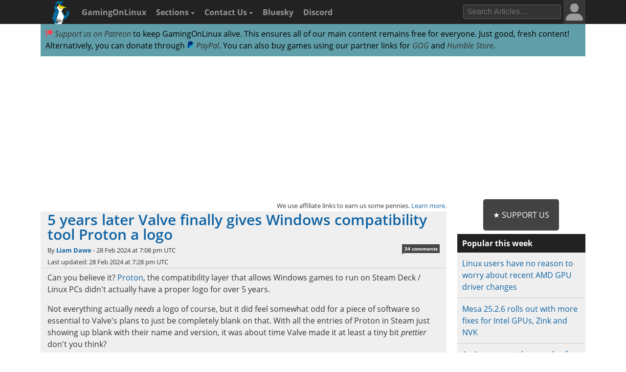

--- FILE ---
content_type: text/html; charset=UTF-8
request_url: https://www.gamingonlinux.com/2024/02/5-years-later-valve-finally-gives-windows-compatibility-tool-proton-a-logo/page=4/
body_size: 14214
content:

<!DOCTYPE html>
<html lang="en" >
<head prefix="og: http://ogp.me/ns# fb: http://ogp.me/ns/fb# article: http://ogp.me/ns/article#">
<meta http-equiv="Content-Type" content="text/html;charset=utf-8">
<title>5 years later Valve finally gives Windows compatibility tool Proton a logo | GamingOnLinux</title>
<script data-cfasync="false">var website_theme='light';if(document.documentElement.hasAttribute("data-theme")){website_theme=document.documentElement.getAttribute("data-theme")}else{if(localStorage.getItem("theme")){if(localStorage.getItem("theme")=="dark"){website_theme="dark"}}else if(window.matchMedia("(prefers-color-scheme: dark)").matches){website_theme="dark"}if(website_theme=="dark"){document.documentElement.setAttribute("data-theme","dark")}}</script>
<noscript><style media="screen">.unhide-js-off { display: block !important; }</style></noscript>
<meta name="description" content="Can you believe it? Proton, the compatibility layer that allows Windows games to run on Steam Deck / Linux PCs didn't actually have a proper logo for over 5 years. | Comments Page: 4">
<meta name="viewport" content="width=device-width, initial-scale=1.0">
<meta property="og:site_name" content="GamingOnLinux">
<link rel="canonical" href="https://www.gamingonlinux.com/2024/02/5-years-later-valve-finally-gives-windows-compatibility-tool-proton-a-logo/">
<meta name="theme-color" content="#222">
<link href="https://www.gamingonlinux.com/templates/default/images/favicons/favicon.ico" rel="shortcut icon" type="image/x-icon">
<link rel="sitemap" type="application/xml" title="Sitemap" href="https://www.gamingonlinux.com/sitemap.xml">
<meta property="og:image" content="https://www.gamingonlinux.com/uploads/articles/tagline_images/1922724614id24077gol.jpg">

					<meta property="og:image_url" content="https://www.gamingonlinux.com/uploads/articles/tagline_images/1922724614id24077gol.jpg">

					<meta property="og:type" content="article">

					<meta property="og:title" content="5 years later Valve finally gives Windows compatibility tool Proton a logo">

					<meta property="og:description" content="Can you believe it? Proton, the compatibility layer that allows Windows games to run on Steam Deck / Linux PCs didn't actually have a proper logo for over 5 years.">

					<meta property="og:url" content="https://www.gamingonlinux.com/2024/02/5-years-later-valve-finally-gives-windows-compatibility-tool-proton-a-logo/">

					<meta property="datePublished" content="2024-02-28T19:08:01Z">

					<meta name="twitter:card" content="summary_large_image">
<meta name="twitter:site" content="@gamingonlinux">
<meta name="twitter:title" content="5 years later Valve finally gives Windows compatibility tool Proton a logo">
<meta name="twitter:description" content="Can you believe it? Proton, the compatibility layer that allows Windows games to run on Steam Deck / Linux PCs didn't actually have a proper logo for over 5 years.">
<meta name="twitter:image" content="https://www.gamingonlinux.com/uploads/articles/tagline_images/1922724614id24077gol.jpg">
<meta name="twitter:image:src" content="https://www.gamingonlinux.com/uploads/articles/tagline_images/1922724614id24077gol.jpg">


					<script type="application/ld+json">
					{
						"@context": "https://schema.org",
						"@type": "NewsArticle",
						"url": "https://www.gamingonlinux.com/2024/02/5-years-later-valve-finally-gives-windows-compatibility-tool-proton-a-logo/.",
						"mainEntityOfPage": {
							"@type": "WebPage",
							"@id": "https://www.gamingonlinux.com/2024/02/5-years-later-valve-finally-gives-windows-compatibility-tool-proton-a-logo/"
						},
						"headline": "5 years later Valve finally gives Windows compatibility tool Proton a logo",
						"image": {
							"@type": "ImageObject",
							"url": "https://www.gamingonlinux.com/uploads/articles/tagline_images/1922724614id24077gol.jpg"
						},
						"author": 
						{
							"@type": "Person",
							"name": "Liam Dawe",
							"url": "https://www.gamingonlinux.com/profiles/1/"
						},
						"datePublished": "2024-02-28T19:08:01Z",
						"dateModified": "2024-02-28T19:28:45Z",
						"description": "Can you believe it? Proton, the compatibility layer that allows Windows games to run on Steam Deck \/ Linux PCs didn't actually have a proper logo for over 5 years.",
						"publisher": {
							"@type": "Organization",
							"name": "GamingOnLinux",
							"url": "https://www.gamingonlinux.com/",
							"logo": {
								"@type": "ImageObject",
								"url": "https://www.gamingonlinux.com/templates/default/images/icon.png",
								"width": 47,
								"height": 55
							}
						}
					}</script>
<!--JS Files-->
<!-- Cloudflare Web Analytics --><script defer src='https://static.cloudflareinsights.com/beacon.min.js' data-cf-beacon='{"token": "1e7f919ec8e642738136e35ebc0db244"}'></script><!-- End Cloudflare Web Analytics -->
<link rel="preload" as="script" href="https://www.gamingonlinux.com/includes/jscripts/jquery-3.7.1.min2.js">
<script src="https://www.gamingonlinux.com/includes/jscripts/jquery-3.7.1.min2.js"></script>
<!--Apple Devices-->
<link rel="apple-touch-icon" sizes="180x180" href="https://www.gamingonlinux.com/templates/default/images/favicons/apple-touch-icon-180x180.png">
<link rel="apple-touch-icon" sizes="152x152" href="https://www.gamingonlinux.com/templates/default/images/favicons/apple-touch-icon-152x152.png">
<link rel="apple-touch-icon" sizes="144x144" href="https://www.gamingonlinux.com/templates/default/images/favicons/apple-touch-icon-144x144.png">
<link rel="apple-touch-icon" sizes="120x120" href="https://www.gamingonlinux.com/templates/default/images/favicons/apple-touch-icon-120x120.png">
<link rel="apple-touch-icon" sizes="114x114" href="https://www.gamingonlinux.com/templates/default/images/favicons/apple-touch-icon-114x114.png">
<link rel="apple-touch-icon" sizes="76x76" href="https://www.gamingonlinux.com/templates/default/images/favicons/apple-touch-icon-76x76.png">
<link rel="apple-touch-icon" sizes="72x72" href="https://www.gamingonlinux.com/templates/default/images/favicons/apple-touch-icon-72x72.png">
<link rel="apple-touch-icon" sizes="60x60" href="https://www.gamingonlinux.com/templates/default/images/favicons/apple-touch-icon-60x60.png">
<link rel="apple-touch-icon" sizes="57x57" href="https://www.gamingonlinux.com/templates/default/images/favicons/apple-touch-icon-57x57.png">
<!-- Custom CSS Styles -->
<link rel="preload" href="https://www.gamingonlinux.com/templates/default/css/shipping/style.css?v=1.62" as="style">
<link rel="stylesheet" href="https://www.gamingonlinux.com/templates/default/css/shipping/style.css?v=1.62">
<link rel="alternate" type="application/rss+xml" title="RSS feed for GamingOnLinux" href="https://www.gamingonlinux.com/article_rss.php">
<script async src="https://pagead2.googlesyndication.com/pagead/js/adsbygoogle.js?client=ca-pub-7221863530030989" crossorigin="anonymous"></script>
</head>

<body>
	<div id="cookie_warning">This website makes use of cookies to enhance your browsing experience and provide additional functionality -> <a href="/privacy.html">More info</a> <span class="cookie_action"><span class="badge"><a id="deny_cookies" href="#">Deny Cookies</a></span> - <span class="badge blue"><a id="allow_cookies" href="#">Allow Cookies</a></span></span></div>

	<nav class="navigation-main">
		<div class="container group">
			<div class="col-12">
			<div id="navigation-mobile" class="toggle-nav">
				<a href="#" aria-label="open website navigation" onclick="return false;"></a>
				<div class="toggle-content" id="nav-hidden">
					<ul>
						<li><a href="https://www.gamingonlinux.com/index.php?module=login">Login</a></li><li><a href="https://www.gamingonlinux.com/register">Register</a></li>
						<li><a href="https://www.gamingonlinux.com/anticheat/">Anti-Cheat</a></li><li><a href="https://www.gamingonlinux.com/mailinglist/">Mailing List</a></li><li><a href="https://www.gamingonlinux.com/steam-tracker/">Steam Tracker</a></li><li><a href="https://www.gamingonlinux.com/support-us/">Support Us</a></li><li><a href="https://www.gamingonlinux.com/guides/">Tips & Guides</a></li>
						<li><a href="https://www.gamingonlinux.com/steamplay/">Steam Play</a></li>
						<li><a href="https://www.gamingonlinux.com/search-articles/">Search Articles</a></li>
						<li><a href="https://www.gamingonlinux.com/contact-us/">Contact Us</a></li>
						<li><a href="https://bsky.app/profile/gamingonlinux.com">Bluesky</a></li>
						<li><a href="https://discord.gg/AghnYbMjYg">Discord</a></li>
						<li><a href="https://www.gamingonlinux.com/search-articles/">Search</a></li>
						<li style="padding:5px;"><div id="theme-slider1" class="theme-slider-container"><div>Theme:</div> <label class="theme-switch">
							<input type="checkbox">
							<span class="theme-slider"></span>
						</label></div></li>
					</ul>
				</div>
			</div>
			<ul class="header-navbar">
				<li id="gol-icon"><a href="https://www.gamingonlinux.com/" title="GamingOnLinux Home"><img src="https://www.gamingonlinux.com/templates/default/images/logos/icon_mouse.png" width="49" height="49" alt="GamingOnLinux"></a></li> 
				<li class="nav-title"><a href="https://www.gamingonlinux.com/">GamingOnLinux</a></li>
				<li class="dropdown hide-small">
					<a href="#" onclick="return false;">Sections <b class="caret-down"></b></a>
					<ul class="dropdown-menu">
						<li><a href="https://www.gamingonlinux.com/anticheat/">Anti-Cheat</a></li><li><a href="https://www.gamingonlinux.com/mailinglist/">Mailing List</a></li><li><a href="https://www.gamingonlinux.com/steam-tracker/">Steam Tracker</a></li><li><a href="https://www.gamingonlinux.com/support-us/">Support Us</a></li><li><a href="https://www.gamingonlinux.com/guides/">Tips & Guides</a></li>
						<li><a href="https://www.gamingonlinux.com/steamplay/">Steam Play</a></li>
						<li><a href="https://www.gamingonlinux.com/search-articles/">Search Articles</a></li>
						<li><a href="https://www.gamingonlinux.com/crowdfunders">Crowdfunded Games</a></li>
					</ul>
				</li>
				<li class="dropdown hide-small">
					<a href="https://www.gamingonlinux.com/contact-us/">Contact Us <b class="caret-down"></b></a>
					<ul class="dropdown-menu">
						<li><a href="https://www.gamingonlinux.com/email-us/">Email Us</a></li>
						
						<li><a href="https://www.gamingonlinux.com/about-us/">Meet The Team</a></li>
					</ul>
				</li>
				<li class="hide-small"><a href="https://bsky.app/profile/gamingonlinux.com">Bluesky</a></li>
				<li class="hide-small"><a href="https://discord.gg/AghnYbMjYg">Discord</a></li>
			</ul>
			<div class="right-menu">
				<div id="search-button-nav" class="toggle-nav search-box">
					<a href="#"><img src="https://www.gamingonlinux.com/templates/default/images/search.svg" width="13" height="13" alt="search articles"></a>
					<div class="toggle-content">
							<form method="get" action="https://www.gamingonlinux.com/search-articles/">
								<input type="text" class="search-field ays-ignore" name="q" placeholder="Search Articles…">
								<button type="submit" class="search-button button-primary">Go</button>
								<input type="submit" style="position: absolute; left: -9999px; width: 1px; height: 1px;">
							</form>
					</div>
				</div>
				
				
<div class="toggle-nav user-box hide-small">
	<a href="/index.php?module=login"><div class="avatar-container"><div id="nav-avatar"><img src="https://www.gamingonlinux.com/templates/default/images/blank_user.svg" alt="Login"></div></div></a>
	<div class="toggle-content">
		<ul>
			<li><a href="https://www.gamingonlinux.com/index.php?module=login">Login</a></li>
			<li class="divider"></li>
			<li><a href="https://www.gamingonlinux.com/register/">Register</a></li>
			<li class="divider"></li>
			<li style="padding:5px;"><div id="theme-slider2" class="theme-slider-container"><div>Theme:</div> <label class="theme-switch">
				<input type="checkbox">
				<span class="theme-slider"></span>
			</label></div></li>
		</ul>
	</div>
</div>

			</div>
			<ul class="header-navbar fright">
				<li class="header-search">
					<form method="get" action="https://www.gamingonlinux.com/search-articles/">
					<input type="text" autocomplete="off" class="search-field ays-ignore" name="q" placeholder="Search Articles…">
					<input type="submit" style="position: absolute; left: -9999px; width: 1px; height: 1px;">
					</form>
				</li>
			</ul>
		</div>
	</div>
	</nav>
	<div id="body" class="smooth group">

<div class="container">
	<div class="col-12">
		<div class="box">

			<div class="body group announce">
				
				<a href="https://www.patreon.com/liamdawe" rel="noopener noreferrer"><img src="/templates/default/images/network-icons/patreon.png" width="15" height="15" alt="Patreon Logo"> Support us on Patreon</a> to keep GamingOnLinux alive. This ensures all of our main content remains free for everyone. Just good, fresh content! Alternatively, you can donate through <a href="https://www.paypal.com/cgi-bin/webscr?cmd=_s-xclick&hosted_button_id=P85ZZX9W8HFMW"><img src="/templates/default/images/network-icons/paypal.png" width="15" height="15" alt="PayPal Logo"> PayPal</a>. You can also buy games using our partner links for <a href="https://af.gog.com/?as=1636858786">GOG</a> and <a href="https://humblebundleinc.sjv.io/rQjXdj">Humble Store</a>.
			</div>

		</div>
	</div>
</div>

<div class="container">
	<div class="col-12">
		<div class="clearer" style="margin-bottom: 5px; text-align: center;">
		<script async src="https://pagead2.googlesyndication.com/pagead/js/adsbygoogle.js?client=ca-pub-7221863530030989"
			crossorigin="anonymous"></script>
		<!-- Top of website -->
		<ins class="adsbygoogle"
			style="display:block;height:280px"
			data-ad-client="ca-pub-7221863530030989"
			data-ad-slot="8406751829"
			data-ad-format="rectangle, horizontal"
			data-full-width-responsive="true"></ins>
		<script>
			(adsbygoogle = window.adsbygoogle || []).push({});
		</script>
		</div>
	</div>
</div>

		<div id="content" class="container group">
			<div class=" col-9">

		<!-- article page -->
		<script>var postdate=new Date('2024-02-28T19:08:01+00:00')</script>
		<div class="box affiliate_meta"><small>We use affiliate links to earn us some pennies. <a href="/ethics.html" target="_blank" rel="noopener noreferrer">Learn more</a>.</small></div>
		<article class="h-entry">
				<div class="article individual no-image group">
					<div class="info group">
							<h1 class="title full-article p-name"><a class="u-url" href="https://www.gamingonlinux.com/2024/02/5-years-later-valve-finally-gives-windows-compatibility-tool-proton-a-logo/">5 years later Valve finally gives Windows compatibility tool Proton a logo</a></h1>
							<div class="subtitle"></div>
							<div class="meta">By <strong><a rel="author" href="https://www.gamingonlinux.com/profiles/1/">Liam Dawe</a></strong> - <time class="dt-published" datetime="2024-02-28T19:08:01Z">28 Feb 2024 at 7:08 pm UTC</time>  <span class="hide-small"></span> <div class="comments-pip"><a title="Comments Link" href="#comments">34 comments</a></div> 
								<br>Last updated: 28 Feb 2024 at 7:28 pm UTC
							</div>
					</div>
					<div class="content group e-content">
						<p>Can you believe it? <a href="https://www.gamingonlinux.com/2019/07/a-simple-guide-to-steam-play-valves-technology-for-playing-windows-games-on-linux/" target="_blank">Proton</a>, the compatibility layer that allows Windows games to run on Steam Deck / Linux PCs didn't actually have a proper logo for over 5 years.</p>

<p>Not everything actually <em>needs</em> a logo of course, but it did feel somewhat odd for a piece of software so essential to Valve's plans to just be completely blank on that. With all the entries of Proton in Steam just showing up blank with their name and version, it was about time Valve made it at least a tiny bit <em>prettier</em> don't you think?</p>

<p style="text-align:center"><img src="https://uploads.golmedia.net/uploads/articles/article_media/7085450281709146217gol1.jpg" /><br />
<em>Pictured - Proton logo - Valve</em></p>

<p>Proton has been around <a href="https://www.gamingonlinux.com/2018/08/valve-officially-confirm-a-new-version-of-steam-play-which-includes-a-modified-version-of-wine/" target="_blank">since August 2018</a>! 5 and a half years! Hard to imagine trying to game on Linux without it now, it's so incredibly useful and just amazing tech. The Steam Deck obviously wouldn't have been such a success without it, and it's crazy to think the original Steam Machines launched as they did with so few popular games. Proton is a true blessing, enabling tens of thousands of games to work on Linux systems like the Steam Deck.</p>

<p>I guess I can finally retire the silly little <a href="http://www.gamingonlinux.com/uploads/tagline_gallery/proton.jpg" target="_blank">placeholder</a> logo I threw out a long time ago when I needed <em>something</em> for it. Rest easy my child, your time is over.</p>

<p>Also, in case you missed it, Valve also recently launched the <a href="https://www.gamingonlinux.com/2024/02/proton-9-now-in-beta-with-improved-game-compatibility-for-steam-deck-linux/" target="_blank">first Beta of Proton 9.0</a> and a <a href="https://www.gamingonlinux.com/2024/02/proton-experimental-updated-with-proton-9-adds-fixes-for-helldivers-2-and-more/" target="_blank">new Proton Experimental version</a>. Be sure to also read the <a href="https://www.gamingonlinux.com/2023/08/5-years-ago-valve-released-proton-forever-changing-linux-gaming/" target="_blank">overview I did back when Proton turned 5</a> which nicely sums things up.</p>
						<span class="hidden_message">Article taken from <a href="https://www.gamingonlinux.com/">GamingOnLinux.com.</a></span>
						
					</div>

<div class="tags group">
	Tags: <a href="https://www.gamingonlinux.com/articles/category/proton/">Proton</a>, <a href="https://www.gamingonlinux.com/articles/category/steam-deck/">Steam Deck</a>, <a href="https://www.gamingonlinux.com/articles/category/misc/">Misc</a>, <a href="https://www.gamingonlinux.com/articles/category/steam/">Steam</a>, <a href="https://www.gamingonlinux.com/articles/category/valve/">Valve</a>
</div>

	<div class="article_likes bottom-meta group">
		<span id="article-likes"><a class="who_likes" href="/index.php?module=who_likes&amp;article_id=24077" data-fancybox data-type="ajax" data-src="/includes/ajax/who_likes.php?article_id=24077">44 Likes</a></span>
		<div class="share">
			
			
			<div class="just-share-container gol-share-button">
				<span class="just-share">
					<span class="text-container">Share</span>
				</span>
			</div>
			<div class="gol-share-button bluesky">
				<a href="https://bsky.app/intent/compose?text=5%20years%20later%20Valve%20finally%20gives%20Windows%20compatibility%20tool%20Proton%20a%20logo%20https%3A%2F%2Fwww.gamingonlinux.com%2F2024%2F02%2F5-years-later-valve-finally-gives-windows-compatibility-tool-proton-a-logo%2F%20via%20%40gamingonlinux.com" target="_blank" title="Share to Bluesky">
					<img src="/templates/default/images/network-icons/bluesky.svg" alt="Bluesky">
				</a>
			</div>
			<div class="gol-share-button mastodon">
				<a href="https://toot.kytta.dev/?text=5%20years%20later%20Valve%20finally%20gives%20Windows%20compatibility%20tool%20Proton%20a%20logo%20%2D%20https%3A%2F%2Fwww.gamingonlinux.com%2F2024%2F02%2F5-years-later-valve-finally-gives-windows-compatibility-tool-proton-a-logo%2F%20%23Linux&amp;url=https%3A%2F%2Fwww.gamingonlinux.com%2F2024%2F02%2F5-years-later-valve-finally-gives-windows-compatibility-tool-proton-a-logo%2F&amp;via=@gamingonlinux" target="_blank" title="Share to Mastodon">
					<img src="/templates/default/images/network-icons/mastodon.svg" alt="Mastodon">
				</a>
			</div>
			<!--<div class="gol-share-button twitter">
				<a href="https://twitter.com/intent/tweet?text=5+years+later+Valve+finally+gives+Windows+compatibility+tool+Proton+a+logo%20%23Linux&amp;url=https%3A%2F%2Fwww.gamingonlinux.com%2F2024%2F02%2F5-years-later-valve-finally-gives-windows-compatibility-tool-proton-a-logo%2F&amp;via=gamingonlinux" target="_blank">
					<img src="/templates/default/images/network-icons/twitter.svg" alt="Twitter">
				</a>
			</div>-->
			<div class="gol-share-button reddit">
				<a href="https://www.reddit.com/submit?url=https%3A%2F%2Fwww.gamingonlinux.com%2F2024%2F02%2F5-years-later-valve-finally-gives-windows-compatibility-tool-proton-a-logo%2F&amp;title=5+years+later+Valve+finally+gives+Windows+compatibility+tool+Proton+a+logo" target="_blank" title="Share to Reddit">
					<img src="/templates/default/images/network-icons/reddit.svg" alt="Reddit">
				</a>
			</div>
			<div class="gol-share-button facebook">
				<a href="https://www.facebook.com/sharer/sharer.php?u=https%3A%2F%2Fwww.gamingonlinux.com%2F2024%2F02%2F5-years-later-valve-finally-gives-windows-compatibility-tool-proton-a-logo%2F" target="_blank" title="Share to Facebook">
					<img src="/templates/default/images/network-icons/facebook.svg" alt="Facebook">
				</a>
			</div>
			<div class="gol-share-button telegram">
				<a href="https://telegram.me/share/url?url=https%3A%2F%2Fwww.gamingonlinux.com%2F2024%2F02%2F5-years-later-valve-finally-gives-windows-compatibility-tool-proton-a-logo%2F&amp;text=5+years+later+Valve+finally+gives+Windows+compatibility+tool+Proton+a+logo" target="_blank" title="Share to Telegram">
					<img src="/templates/default/images/network-icons/telegram.svg" alt="Telegram">
				</a>
			</div>
		</div>
	</div>

</div>

<div class="h-card p-author box comment">
	<div class="subhead"><strong>About the author - <a class="p-name u-url" rel="author" href="https://www.gamingonlinux.com/profiles/1/">Liam Dawe</a></strong></div>
	<div class="body group">
		<div class="comment-author hide-xsmall">
			<div class="avatar"><img class="u-photo" src="https://www.gamingonlinux.com/uploads/avatars/author_pictures/Liam%20Dawe963_avatar.jpg" alt="author picture"></div>
		</div>
		<div class="comment-body">I am the owner of GamingOnLinux. After discovering Linux back in the days of Mandrake in 2003, I constantly checked on the progress of Linux until Ubuntu appeared on the scene and it helped me to really love it. You can reach me easily by <a href="https://www.gamingonlinux.com/email-us/" target="_blank" rel="ugc nofollow noopener noreferrer">emailing GamingOnLinux directly</a>. <br><span class="badge blue"><a href="https://www.gamingonlinux.com/search-articles/author/1">See more from me</a></span></div>
	</div>
</div>

<div class="box info_box_top_articles-container"><strong>Some you may have missed, popular articles from the last month:</strong><div class="info_box_top_articles"><div class="top-missed-item"><div class="article-top-missed-image"><a href="https://www.gamingonlinux.com/2025/10/mesa-25-2-5-released-with-major-bug-fix-for-intel-graphics-on-linux/"><img class="tagline_image" alt="" height="142" width="250" loading="lazy" src="https://www.gamingonlinux.com/uploads/articles/tagline_images/1499923755id27805gol.jpg"></a></div><div class="title"><strong><a href="https://www.gamingonlinux.com/2025/10/mesa-25-2-5-released-with-major-bug-fix-for-intel-graphics-on-linux/">Mesa 25.2.5 released with major bug fix for Intel graphics on Linux</a></strong></div></div><div class="top-missed-item"><div class="article-top-missed-image"><a href="https://www.gamingonlinux.com/2025/10/valve-doing-more-of-a-steam-deck-push-with-their-steam-deck-verified-game-pages/"><img class="tagline_image" alt="" height="142" width="250" loading="lazy" src="https://www.gamingonlinux.com/uploads/articles/tagline_images/101152039id27841gol.jpg"></a></div><div class="title"><strong><a href="https://www.gamingonlinux.com/2025/10/valve-doing-more-of-a-steam-deck-push-with-their-steam-deck-verified-game-pages/">Valve doing more of a Steam Deck push with their Steam Deck Verified game pages</a></strong></div></div><div class="top-missed-item"><div class="article-top-missed-image"><a href="https://www.gamingonlinux.com/2025/10/take-on-the-role-of-a-curious-baby-boar-in-the-demo-for-adorable-adventures/"><img class="tagline_image" alt="" height="142" width="250" loading="lazy" src="https://www.gamingonlinux.com/uploads/articles/tagline_images/1779195959id27773gol.jpg"></a></div><div class="title"><strong><a href="https://www.gamingonlinux.com/2025/10/take-on-the-role-of-a-curious-baby-boar-in-the-demo-for-adorable-adventures/">Take on the role of a curious baby boar in the demo for Adorable Adventures</a></strong></div></div><div class="top-missed-item"><div class="article-top-missed-image"><a href="https://www.gamingonlinux.com/2025/10/deep-colony-sim-stardeus-adds-a-huge-new-narrative-focused-update/"><img class="tagline_image" alt="" height="142" width="250" loading="lazy" src="https://www.gamingonlinux.com/uploads/articles/tagline_images/2085516601id27821gol.jpg"></a></div><div class="title"><strong><a href="https://www.gamingonlinux.com/2025/10/deep-colony-sim-stardeus-adds-a-huge-new-narrative-focused-update/">Deep colony sim Stardeus adds a huge new narrative-focused update</a></strong></div></div></div></div>

<script async src="https://pagead2.googlesyndication.com/pagead/js/adsbygoogle.js?client=ca-pub-7221863530030989"
     crossorigin="anonymous"></script>
<!-- Before comments -->
<ins class="adsbygoogle"
     style="display:block"
     data-ad-client="ca-pub-7221863530030989"
     data-ad-slot="2937397755"
     data-ad-format="auto"
     data-full-width-responsive="true"></ins>
<script>
     (adsbygoogle = window.adsbygoogle || []).push({});
</script>

<div id="message-box" class="box  message">
	<div class="head ">The comments on this article are closed.</div>
</div>

<div class="box"><div class="body group rules-reminder"><strong>All posts need to <a href="https://www.gamingonlinux.com/index.php?module=rules" target="_blank">follow our rules</a>. Please hit the Report <span class="icon flag">Flag</span> icon on any post that breaks the rules or contains illegal / harmful content. Readers can also <a href="https://www.gamingonlinux.com/email-us/">email us</a> for any issues or concerns.</strong></div></div>

				<a class="anchor" id="comments"></a>
				<div class="box comments">
					<div class="head">34 comments <a id="subscribe-link" data-sub="subscribe" data-article-id="24077" href="/index.php?module=articles_full&amp;go=subscribe&amp;article_id=24077" class="white-link"><span class="link_button">Subscribe</span></a>  <div class="article-pagination head-list-position head-list" data-article-id="24077">Page: <a rel="prev" data-page="1" href="https://www.gamingonlinux.com/2024/02/5-years-later-valve-finally-gives-windows-compatibility-tool-proton-a-logo/page=1#comments"><span class="previouspage">&laquo;</span></a><span class="pagination-disabled">2</span><span class="pagination-disabled">/</span><a href="#"><span class="pagination-disabled">2</span></a><form name="form2" class="form-inline">&nbsp; Go to: <select class="wrap ays-ignore" name="jumpmenu"><option data-page="1" value="https://www.gamingonlinux.com/2024/02/5-years-later-valve-finally-gives-windows-compatibility-tool-proton-a-logo/page=1#comments" >1</option><option data-page="2" value="https://www.gamingonlinux.com/2024/02/5-years-later-valve-finally-gives-windows-compatibility-tool-proton-a-logo/page=2#comments" selected>2</option></select></form></div><br class="clearer"></div>
					<div id="comments-background" class="body group">

						
						<a class="anchor" id="r258444"></a>
						<div class="comment group r258444 ">
							<div class="comment-meta group">
								<div class="comment-post">
									<span class="username"><img title="Ubuntu" class="distro tooltip-top" alt="" src="https://www.gamingonlinux.com/templates/default/images/distros/Ubuntu.svg"><a href="https://www.gamingonlinux.com/profiles/1794">elmapul</a></span>  <abbr title="2024-02-29T04:11:30+00:00" class="timeago">29 Feb 2024</abbr>  
								</div>
								<div class="comment-actions">
									<ul>
										
										   
										
										
									</ul>
								</div>
							</div>
							<div class="comment-author hide-xsmall">
								<div class="avatar"></div>
								<ul class="comment-badges">
									
									
								</ul>
							</div>
							<div id="258444" class="comment-body">
								<div class="actual-comment-text" id="text_258444">
									so... the logo on protonDB was not the logo for proton? lol
								</div>
								<div class="likes"><span class="total_likes">2</span> Likes<span class="who-likes"></span></div>
							</div>
						</div>

						
						<a class="anchor" id="r258452"></a>
						<div class="comment group r258452 ">
							<div class="comment-meta group">
								<div class="comment-post">
									<span class="username"><img title="Fedora" class="distro tooltip-top" alt="" src="https://www.gamingonlinux.com/templates/default/images/distros/Fedora.svg"><a href="https://www.gamingonlinux.com/profiles/14113">neolith</a></span>  <abbr title="2024-02-29T07:41:38+00:00" class="timeago">29 Feb 2024</abbr>  
								</div>
								<div class="comment-actions">
									<ul>
										
										   
										
										
									</ul>
								</div>
							</div>
							<div class="comment-author hide-xsmall">
								<div class="avatar"><img class="avatar" src="https://www.gamingonlinux.com/uploads/avatars/generated/14113_generated_1740651186.png" alt="User Avatar"></div>
								<ul class="comment-badges">
									
									<a class="computer_deets" data-fancybox data-type="ajax" href="javascript:;" data-src="https://www.gamingonlinux.com/includes/ajax/call_profile.php?user_id=14113">View PC info</a>
								</ul>
							</div>
							<div id="258452" class="comment-body">
								<div class="actual-comment-text" id="text_258452">
									<blockquote class="comment_quote"><blockquote class="comment_quote">Sorry to be that guy, but that is really not a good icon for the name. <img src="https://www.gamingonlinux.com/templates/default/images/emoticons/sad.png" alt="emoji"><br>
By the looks of it I would guess hydrogen anion, but never proton.</blockquote>To be fair, protons don&#039;t really look like much of anything.  Heck, I think it&#039;s hard to even abstractly conceptualize them as looking like much of anything . . . maybe you could represent them as some kind of swirl of three components (the quarks)?</blockquote>I completely agree.<br>
It is incredibly hard to visualize something that is rather abstract in contrast to things that we can visually observe in daily life. I am not saying, they could have easily done better because there is an easy solution.<br>
But I feel like showing something that is visualizing something completely different is not the right way. They&#039;d better make a nice thing out of the word mark than trying to make up an icon for something that the name isn&#039;t describing.
								</div>
								<div class="likes"><span class="total_likes">2</span> Likes<span class="who-likes"></span></div>
							</div>
						</div>

						
						<a class="anchor" id="r258453"></a>
						<div class="comment group r258453 ">
							<div class="comment-meta group">
								<div class="comment-post">
									<span class="username"><img title="Mint" class="distro tooltip-top" alt="" src="https://www.gamingonlinux.com/templates/default/images/distros/Mint.svg"><a href="https://www.gamingonlinux.com/profiles/9475">Trias</a></span>  <abbr title="2024-02-29T07:48:08+00:00" class="timeago">29 Feb 2024</abbr>  
								</div>
								<div class="comment-actions">
									<ul>
										
										   
										
										
									</ul>
								</div>
							</div>
							<div class="comment-author hide-xsmall">
								<div class="avatar"></div>
								<ul class="comment-badges">
									<li><span class="badge orange">Supporter</span></li>
									
								</ul>
							</div>
							<div id="258453" class="comment-body">
								<div class="actual-comment-text" id="text_258453">
									!<a href="https://encrypted-tbn0.gstatic.com/images?q=tbn:ANd9GcTkIZMbtodQi-H5bV0sV8loh-64wZmukFIlXg&amp;usqp=CAU" target="_blank" title="External Link" rel="ugc nofollow noopener noreferrer">Captain Proton.</a> [External Link]
								</div>
								<div class="likes"><span class="total_likes">6</span> Likes<span class="who-likes"></span></div>
							</div>
						</div>

						
						<a class="anchor" id="r258457"></a>
						<div class="comment group r258457 ">
							<div class="comment-meta group">
								<div class="comment-post">
									<span class="username"><img title="EndeavourOS" class="distro tooltip-top" alt="" src="https://www.gamingonlinux.com/templates/default/images/distros/EndeavourOS.svg"><a href="https://www.gamingonlinux.com/profiles/3205">TheRiddick</a></span>  <abbr title="2024-02-29T08:12:30+00:00" class="timeago">29 Feb 2024</abbr>  
								</div>
								<div class="comment-actions">
									<ul>
										
										   
										
										
									</ul>
								</div>
							</div>
							<div class="comment-author hide-xsmall">
								<div class="avatar"><img class="avatar" src="https://www.gamingonlinux.com/uploads/avatars/gallery/3.png" alt="User Avatar"></div>
								<ul class="comment-badges">
									
									
								</ul>
							</div>
							<div id="258457" class="comment-body">
								<div class="actual-comment-text" id="text_258457">
									THERE IS 3 RINGS AROUND THE ATOM!!!!!!   HALF LIFE 3 BOYS, PROOF!!!!!
								</div>
								<div class="likes"><span class="total_likes">2</span> Likes<span class="who-likes"></span></div>
							</div>
						</div>

						
						<a class="anchor" id="r258459"></a>
						<div class="comment group r258459 ">
							<div class="comment-meta group">
								<div class="comment-post">
									<span class="username"><a href="https://www.gamingonlinux.com/profiles/12971">Pengling</a></span>  <abbr title="2024-02-29T08:25:10+00:00" class="timeago">29 Feb 2024</abbr>  
								</div>
								<div class="comment-actions">
									<ul>
										
										   
										
										
									</ul>
								</div>
							</div>
							<div class="comment-author hide-xsmall">
								<div class="avatar"></div>
								<ul class="comment-badges">
									
									
								</ul>
							</div>
							<div id="258459" class="comment-body">
								<div class="actual-comment-text" id="text_258459">
									<blockquote class="comment_quote">Before Halo 1 was owned by Microsoft Studios it was available on MacOS/OSX -- and after Microsoft bought it they pulled the plug on that.</blockquote>A small correction if I may. <img src="https://www.gamingonlinux.com/templates/default/images/emoticons/smile.png" alt="emoji"> The original Mac version of Halo was never released. Microsoft bought Halo and its developer Bungie entirely to prevent the Macintosh platform from ever getting a gaming killer-app - which is totally in line with Microsoft&#039;s modus operandi. The Halo FPS that was eventually released (and which did later get a Mac OS X port) isn&#039;t the same as the third-person successor to Marathon that was revealed and made such waves originally.<br>
<br>
<blockquote class="comment_quote">We could probably discuss whether or not that is presently true of Microsoft. Come to think of it when they bought Minecraft I don&#039;t remember seeing a non-windows version.</blockquote>To be absolutely fair, they kept almost all of the non-Microsoft versions of Minecraft available (I believe the exception was the Raspberry Pi Edition, which they pinched the idea for and then ran off to make Education Edition which I believe is only for Windows), and kept making more of them, too.<br>
<br>
That said, Microsoft bought Minecraft after its creator talked about releasing it under an open license, and of course, as with preventing the Mac from getting a killer app, they had to prevent open platforms from getting one, too, so nothing has really changed about what they&#039;re doing.<br>
<br>
<a href="https://www.ocsmag.com/mining-for-education/" target="_blank" title="External Link" rel="ugc nofollow noopener noreferrer">Relevant article</a> [External Link], also. <img src="https://www.gamingonlinux.com/templates/default/images/emoticons/sad.png" alt="emoji"><br>
<br>
<blockquote class="comment_quote">Official Valve Proton t-shirt when?</blockquote><blockquote class="comment_quote">Oh man, I&#039;d buy one for sure. <img src="https://www.gamingonlinux.com/templates/default/images/emoticons/grin.png" alt="emoji"></blockquote>Same here - I wish they&#039;d bring back the official Valve merchandise store! <img src="https://www.gamingonlinux.com/templates/default/images/emoticons/sad.png" alt="emoji"><br>
<br>
<br>
<em>Last edited by Pengling on 29 Feb 2024 at 8:26 am UTC</em>
								</div>
								<div class="likes"><span class="total_likes">1</span> Likes<span class="who-likes"></span></div>
							</div>
						</div>

						
						<a class="anchor" id="r258460"></a>
						<div class="comment group r258460 ">
							<div class="comment-meta group">
								<div class="comment-post">
									<span class="username"><img title="Manjaro" class="distro tooltip-top" alt="" src="https://www.gamingonlinux.com/templates/default/images/distros/Manjaro.svg"><a href="https://www.gamingonlinux.com/profiles/902">Tchey</a></span>  <abbr title="2024-02-29T08:28:44+00:00" class="timeago">29 Feb 2024</abbr>  
								</div>
								<div class="comment-actions">
									<ul>
										
										   
										
										
									</ul>
								</div>
							</div>
							<div class="comment-author hide-xsmall">
								<div class="avatar"><img class="avatar" src="https://www.gamingonlinux.com/uploads/avatars/generated/902_generated_1736501020.png" alt="User Avatar"></div>
								<ul class="comment-badges">
									<li><span class="badge orange">Supporter</span></li>
									
								</ul>
							</div>
							<div id="258460" class="comment-body">
								<div class="actual-comment-text" id="text_258460">
									Alright, but... it’s not a good logo for &quot;Proton&quot;, nor for anything actually. It’s absolutely generic and bland and not even accurate.
								</div>
								<div class="likes likes_hidden "><span class="total_likes">0</span> Likes<span class="who-likes"></span></div>
							</div>
						</div>

						
						<a class="anchor" id="r258473"></a>
						<div class="comment group r258473 ">
							<div class="comment-meta group">
								<div class="comment-post">
									<span class="username"><img title="Kubuntu" class="distro tooltip-top" alt="" src="https://www.gamingonlinux.com/templates/default/images/distros/Kubuntu.svg"><a href="https://www.gamingonlinux.com/profiles/1">Liam Dawe</a></span>  <abbr title="2024-02-29T11:50:17+00:00" class="timeago">29 Feb 2024</abbr>  
								</div>
								<div class="comment-actions">
									<ul>
										
										   
										
										
									</ul>
								</div>
							</div>
							<div class="comment-author hide-xsmall">
								<div class="avatar"><img class="avatar" src="https://www.gamingonlinux.com/uploads/avatars/generated/1_generated_1761224997.png" alt="User Avatar"></div>
								<ul class="comment-badges">
									<li><span class="badge red">Admin</span></li>
									<a class="computer_deets" data-fancybox data-type="ajax" href="javascript:;" data-src="https://www.gamingonlinux.com/includes/ajax/call_profile.php?user_id=1">View PC info</a>
								</ul>
							</div>
							<div id="258473" class="comment-body">
								<div class="actual-comment-text" id="text_258473">
									<blockquote class="comment_quote">so... the logo on protonDB was not the logo for proton? lol</blockquote>No, it seems like ProtonDB just recoloured the <a href="https://en.m.wikipedia.org/wiki/File:React-icon.svg" target="_blank" title="External Link" rel="ugc nofollow noopener noreferrer">React logo</a> [External Link]. And I just realised, they&#039;re not even within the license since they don&#039;t give attribution oopsies.
								</div>
								<div class="likes"><span class="total_likes">3</span> Likes<span class="who-likes"></span></div>
							</div>
						</div>

						
						<a class="anchor" id="r258503"></a>
						<div class="comment group r258503 ">
							<div class="comment-meta group">
								<div class="comment-post">
									<span class="username"><a href="https://www.gamingonlinux.com/profiles/1690">Purple Library Guy</a></span>  <abbr title="2024-02-29T16:07:13+00:00" class="timeago">29 Feb 2024</abbr>  
								</div>
								<div class="comment-actions">
									<ul>
										
										   
										
										
									</ul>
								</div>
							</div>
							<div class="comment-author hide-xsmall">
								<div class="avatar"></div>
								<ul class="comment-badges">
									
									
								</ul>
							</div>
							<div id="258503" class="comment-body">
								<div class="actual-comment-text" id="text_258503">
									<blockquote class="comment_quote"><blockquote class="comment_quote">so... the logo on protonDB was not the logo for proton? lol</blockquote>No, it seems like ProtonDB just recoloured the <a href="https://en.m.wikipedia.org/wiki/File:React-icon.svg" target="_blank" title="External Link" rel="ugc nofollow noopener noreferrer">React logo</a> [External Link]. And I just realised, they&#039;re not even within the license since they don&#039;t give attribution oopsies.</blockquote>Although the license situation there is weird.  It says it&#039;s Creative Commons, but above that there&#039;s also a note saying it &quot;does not meet the threshold of originality needed for copyright protection, and is therefore in the public domain.&quot;  In which case you can&#039;t really license it, Creative Commons or otherwise, although I suppose you could claim it was.<br>
And that&#039;s not really surprising--that basic image has been getting used for atom-type-stuff for decades and decades, by everyone from governments to comic books.  IIRC, that was the image Doctor Manhattan refused to use in Watchmen.
								</div>
								<div class="likes"><span class="total_likes">1</span> Likes<span class="who-likes"></span></div>
							</div>
						</div>

						
						<a class="anchor" id="r258508"></a>
						<div class="comment group r258508 ">
							<div class="comment-meta group">
								<div class="comment-post">
									<span class="username"><img title="Kubuntu" class="distro tooltip-top" alt="" src="https://www.gamingonlinux.com/templates/default/images/distros/Kubuntu.svg"><a href="https://www.gamingonlinux.com/profiles/1">Liam Dawe</a></span>  <abbr title="2024-02-29T16:59:05+00:00" class="timeago">29 Feb 2024</abbr>  
								</div>
								<div class="comment-actions">
									<ul>
										
										   
										
										
									</ul>
								</div>
							</div>
							<div class="comment-author hide-xsmall">
								<div class="avatar"><img class="avatar" src="https://www.gamingonlinux.com/uploads/avatars/generated/1_generated_1761224997.png" alt="User Avatar"></div>
								<ul class="comment-badges">
									<li><span class="badge red">Admin</span></li>
									<a class="computer_deets" data-fancybox data-type="ajax" href="javascript:;" data-src="https://www.gamingonlinux.com/includes/ajax/call_profile.php?user_id=1">View PC info</a>
								</ul>
							</div>
							<div id="258508" class="comment-body">
								<div class="actual-comment-text" id="text_258508">
									<blockquote class="comment_quote"><blockquote class="comment_quote"><blockquote class="comment_quote">so... the logo on protonDB was not the logo for proton? lol</blockquote>No, it seems like ProtonDB just recoloured the <a href="https://en.m.wikipedia.org/wiki/File:React-icon.svg" target="_blank" title="External Link" rel="ugc nofollow noopener noreferrer">React logo</a> [External Link]. And I just realised, they&#039;re not even within the license since they don&#039;t give attribution oopsies.</blockquote>Although the license situation there is weird.  It says it&#039;s Creative Commons, but above that there&#039;s also a note saying it &quot;does not meet the threshold of originality needed for copyright protection, and is therefore in the public domain.&quot;  In which case you can&#039;t really license it, Creative Commons or otherwise, although I suppose you could claim it was.<br>
And that&#039;s not really surprising--that basic image has been getting used for atom-type-stuff for decades and decades, by everyone from governments to comic books.  IIRC, that was the image Doctor Manhattan refused to use in Watchmen.</blockquote>I suppose you&#039;re right, but when you see super basic things (like fruit, letters etc) clearly trademarked / copyrighted, it&#039;s never clear, and of course Wikipedia is also not to be taken on the legal word.
								</div>
								<div class="likes"><span class="total_likes">3</span> Likes<span class="who-likes"></span></div>
							</div>
						</div>

						
						<a class="anchor" id="r258517"></a>
						<div class="comment group r258517 ">
							<div class="comment-meta group">
								<div class="comment-post">
									<span class="username"><img title="Ubuntu" class="distro tooltip-top" alt="" src="https://www.gamingonlinux.com/templates/default/images/distros/Ubuntu.svg"><a href="https://www.gamingonlinux.com/profiles/1794">elmapul</a></span>  <abbr title="2024-02-29T18:41:43+00:00" class="timeago">29 Feb 2024</abbr>  
								</div>
								<div class="comment-actions">
									<ul>
										
										   
										
										
									</ul>
								</div>
							</div>
							<div class="comment-author hide-xsmall">
								<div class="avatar"></div>
								<ul class="comment-badges">
									
									
								</ul>
							</div>
							<div id="258517" class="comment-body">
								<div class="actual-comment-text" id="text_258517">
									<blockquote class="comment_quote"><blockquote class="comment_quote">so... the logo on protonDB was not the logo for proton? lol</blockquote>No, it seems like ProtonDB just recoloured the <a href="https://en.m.wikipedia.org/wiki/File:React-icon.svg" target="_blank" title="External Link" rel="ugc nofollow noopener noreferrer">React logo</a> [External Link]. And I just realised, they&#039;re not even within the license since they don&#039;t give attribution oopsies.</blockquote>well i hope react dont react to then, lol.<br>
but if they do we already have some logo to replace then.
								</div>
								<div class="likes"><span class="total_likes">1</span> Likes<span class="who-likes"></span></div>
							</div>
						</div>

						
						<a class="anchor" id="r258518"></a>
						<div class="comment group r258518 ">
							<div class="comment-meta group">
								<div class="comment-post">
									<span class="username"><img title="Manjaro" class="distro tooltip-top" alt="" src="https://www.gamingonlinux.com/templates/default/images/distros/Manjaro.svg"><a href="https://www.gamingonlinux.com/profiles/2194">melkemind</a></span>  <abbr title="2024-02-29T18:50:33+00:00" class="timeago">29 Feb 2024</abbr>  
								</div>
								<div class="comment-actions">
									<ul>
										
										   
										
										
									</ul>
								</div>
							</div>
							<div class="comment-author hide-xsmall">
								<div class="avatar"></div>
								<ul class="comment-badges">
									<li><span class="badge orange">Supporter</span></li>
									
								</ul>
							</div>
							<div id="258518" class="comment-body">
								<div class="actual-comment-text" id="text_258518">
									<blockquote class="comment_quote">The saying comes to mind<br>
<br>
<code class='bbcodeblock'>&quot;When&nbsp;people&nbsp;show&nbsp;you&nbsp;who&nbsp;they&nbsp;really&nbsp;are,&nbsp;believe&nbsp;them&nbsp;the&nbsp;first&nbsp;time.&quot;</code><br>
<br>
</blockquote><br>
I mean, I&#039;m with you 100% on that. The thing is, no matter how much the US government wants to say otherwise, corporations aren&#039;t people. Microsoft is not a person. It&#039;s a public corporation that functions with one motive: profit. Now you can argue against the very concept of capitalism. I myself am very much opposed to it, as was Dr. Martin Luther King Jr. and pretty much anyone else who cared about human rights. But at the end of the day, you can&#039;t look at corporations as people with good or evil motives because they have neither. The only motive is profit. <br>
<br>
Sometimes that works in our favor. Sometimes it doesn&#039;t. Right now, Microsoft&#039;s profit motive is not antagonistic to free and open source software. That could certain change in the future. I was just speaking of the present situation.
								</div>
								<div class="likes likes_hidden "><span class="total_likes">0</span> Likes<span class="who-likes"></span></div>
							</div>
						</div>

						
						<a class="anchor" id="r258524"></a>
						<div class="comment group r258524 ">
							<div class="comment-meta group">
								<div class="comment-post">
									<span class="username"><img title="Mint" class="distro tooltip-top" alt="" src="https://www.gamingonlinux.com/templates/default/images/distros/Mint.svg"><a href="https://www.gamingonlinux.com/profiles/1230">tuubi</a></span>  <abbr title="2024-02-29T20:00:43+00:00" class="timeago">29 Feb 2024</abbr>  
								</div>
								<div class="comment-actions">
									<ul>
										
										   
										
										
									</ul>
								</div>
							</div>
							<div class="comment-author hide-xsmall">
								<div class="avatar"><img class="avatar" src="https://www.gamingonlinux.com/uploads/avatars/tuubi353_avatar.png" alt="User Avatar"></div>
								<ul class="comment-badges">
									<li><span class="badge darkturquoise">Supporter Plus</span></li>
									<a class="computer_deets" data-fancybox data-type="ajax" href="javascript:;" data-src="https://www.gamingonlinux.com/includes/ajax/call_profile.php?user_id=1230">View PC info</a>
								</ul>
							</div>
							<div id="258524" class="comment-body">
								<div class="actual-comment-text" id="text_258524">
									<blockquote class="comment_quote">But at the end of the day, you can&#039;t look at corporations as people with good or evil motives because they have neither. The only motive is profit.</blockquote>For the purpose of judging motivations, you should look at corporations as the people who own and lead them. They&#039;re the ones with agency. A corporation is just an abstract concept.<br>
<br>
The fact that these people are more or less expected to seek profit without concern for ethics (at least as far as they can get away with) is irrelevant. If an action would be unethical for a person, it&#039;s unethical for a corporation.
								</div>
								<div class="likes"><span class="total_likes">1</span> Likes<span class="who-likes"></span></div>
							</div>
						</div>

						
						<a class="anchor" id="r258541"></a>
						<div class="comment group r258541 ">
							<div class="comment-meta group">
								<div class="comment-post">
									<span class="username"><img title="Manjaro" class="distro tooltip-top" alt="" src="https://www.gamingonlinux.com/templates/default/images/distros/Manjaro.svg"><a href="https://www.gamingonlinux.com/profiles/2194">melkemind</a></span>  <abbr title="2024-03-01T02:31:07+00:00" class="timeago">1 Mar 2024</abbr>  
								</div>
								<div class="comment-actions">
									<ul>
										
										   
										
										
									</ul>
								</div>
							</div>
							<div class="comment-author hide-xsmall">
								<div class="avatar"></div>
								<ul class="comment-badges">
									<li><span class="badge orange">Supporter</span></li>
									
								</ul>
							</div>
							<div id="258541" class="comment-body">
								<div class="actual-comment-text" id="text_258541">
									<blockquote class="comment_quote"><blockquote class="comment_quote">But at the end of the day, you can&#039;t look at corporations as people with good or evil motives because they have neither. The only motive is profit.</blockquote>For the purpose of judging motivations, you should look at corporations as the people who own and lead them. They&#039;re the ones with agency. A corporation is just an abstract concept.<br>
<br>
The fact that these people are more or less expected to seek profit without concern for ethics (at least as far as they can get away with) is irrelevant. If an action would be unethical for a person, it&#039;s unethical for a corporation.</blockquote><br>
True, but my conversation wasn&#039;t about current actions, it was about motivations for possible future actions. It was speculation about what Microsoft <em>will</em> do. You could argue that you can predict future actions based on past actions, but the people running the company aren&#039;t the same people who ran it back when they were clearly attacking Linux. My argument isn&#039;t that they&#039;re good now. It&#039;s just that we don&#039;t know what they&#039;re going to do. Microsoft did a fine job of spreading FUD back in the day. I don&#039;t see any reason why we need to do the same now. They are not our teachers.
								</div>
								<div class="likes likes_hidden "><span class="total_likes">0</span> Likes<span class="who-likes"></span></div>
							</div>
						</div>

						
						<a class="anchor" id="r258542"></a>
						<div class="comment group r258542 ">
							<div class="comment-meta group">
								<div class="comment-post">
									<span class="username"><img title="Arch" class="distro tooltip-top" alt="" src="https://www.gamingonlinux.com/templates/default/images/distros/Arch.svg"><a href="https://www.gamingonlinux.com/profiles/12611">pleasereadthemanual</a></span>  <abbr title="2024-03-01T04:17:12+00:00" class="timeago">1 Mar 2024</abbr>  
								</div>
								<div class="comment-actions">
									<ul>
										
										   
										
										
									</ul>
								</div>
							</div>
							<div class="comment-author hide-xsmall">
								<div class="avatar"><img class="avatar" src="https://www.gamingonlinux.com/uploads/avatars/generated/12611_generated_1740057952.png" alt="User Avatar"></div>
								<ul class="comment-badges">
									
									
								</ul>
							</div>
							<div id="258542" class="comment-body">
								<div class="actual-comment-text" id="text_258542">
									<blockquote class="comment_quote"><blockquote class="comment_quote"><blockquote class="comment_quote">so... the logo on protonDB was not the logo for proton? lol</blockquote>No, it seems like ProtonDB just recoloured the <a href="https://en.m.wikipedia.org/wiki/File:React-icon.svg" target="_blank" title="External Link" rel="ugc nofollow noopener noreferrer">React logo</a> [External Link]. And I just realised, they&#039;re not even within the license since they don&#039;t give attribution oopsies.</blockquote>Although the license situation there is weird.  It says it&#039;s Creative Commons, but above that there&#039;s also a note saying it &quot;does not meet the threshold of originality needed for copyright protection, and is therefore in the public domain.&quot;  In which case you can&#039;t really license it, Creative Commons or otherwise, although I suppose you could claim it was.<br>
And that&#039;s not really surprising--that basic image has been getting used for atom-type-stuff for decades and decades, by everyone from governments to comic books.  IIRC, that was the image Doctor Manhattan refused to use in Watchmen.</blockquote>Wikipedia&#039;s licenses for images and other assets are occasionally way wrong. I won&#039;t give the exact example here, but they distribute a PDF for a book they claim is in the public domain because it did not come with a copyright notice (many years before the 1989 amendment). In actuality, the person who scanned it missed the copyright page or removed it themselves. I contacted them personally; they told me their hardcover copy did have the copyright notice.<br>
<br>
In the case of the React logo, it&#039;s not the copyright you need to watch out for. It&#039;s the trademark. I seriously doubt ProtonDB is not infringing on Facebook&#039;s trademark over the React logo. But regardless, it seems to be licensed under CC-BY SA 4.0, not a generic CC 1.0 license. Facebook certainly doesn&#039;t believe they have no rights to the logo: <a href="https://github.com/facebook/react/issues/12570#issuecomment-411130246" target="_blank" title="External Link" rel="ugc nofollow noopener noreferrer">https://github.com/facebook/react/issues/12570#issuecomment-411130246</a> <strong>[External Link]</strong><br>
<br>
I would be careful about trusting Wikipedia as the ultimate authority on what the copyright for an asset is...how can the logo be both a CC license and public domain? The only CC license that&#039;s true for is CC-0, but the React logo was never licensed under that.
								</div>
								<div class="likes"><span class="total_likes">2</span> Likes<span class="who-likes"></span></div>
							</div>
						</div>

					</div>
					<div class="article-pagination" data-article-id="24077">
						<div class="fnone pagination"><a rel="prev" class="live" data-page="1" href="https://www.gamingonlinux.com/2024/02/5-years-later-valve-finally-gives-windows-compatibility-tool-proton-a-logo/page=1#comments">&laquo;</a><a class="active" href="#">2</a><a class="seperator" href="#">/</a><a class="active" href="#">2</a><select aria-label="Select Page" class="pagination-dropdown" name="page" data-type="article"><option data-page="1" value="https://www.gamingonlinux.com/2024/02/5-years-later-valve-finally-gives-windows-compatibility-tool-proton-a-logo/page=1" >1</option><option data-page="2" value="https://www.gamingonlinux.com/2024/02/5-years-later-valve-finally-gives-windows-compatibility-tool-proton-a-logo/page=2" selected>2</option></select></div>
					</div>
				</div>
</article>

<div class="box patreon_comments">
	<div class="body group">
		While you're here, please consider <strong>supporting GamingOnLinux</strong> on:<br>
		<br>
			<strong>Reward Tiers: <a href="https://www.patreon.com/liamdawe"><img src="/templates/default/images/network-icons/patreon.png" width="15" height="15" alt="Patreon Logo"> Patreon</a></strong>. Plain Donations: <a href="https://www.paypal.com/cgi-bin/webscr?cmd=_s-xclick&hosted_button_id=P85ZZX9W8HFMW"><img src="/templates/default/images/network-icons/paypal.png" width="15" height="15" alt="PayPal Logo"> PayPal</a>.<br>
			<br>
			This ensures all of our main content remains totally free for everyone! Patreon supporters can also remove all adverts and sponsors! Supporting us helps bring good, fresh content. Without your continued support, we simply could not continue!<br>
		<br>
		You can find <strong>even more ways</strong> to support us <strong><a href="https://www.gamingonlinux.com/support-us/">on this dedicated page</a></strong> any time. If you already are, thank you!
	</div>
</div>

<div id="message-box" class="box  message">
	<div class="head ">The comments on this article are closed.</div>
</div>

			<!-- end content column -->
			</div>

	<!-- Sidebar -->
			<div class="col-3">

				
				<div class="support_us_button"><a href="https://www.gamingonlinux.com/support-us/" rel="noopener noreferrer" target="_blank">★ Support Us</a></div>

				<!-- Articles Sidebar -->
				<div class="box">
					<div class="head"><a href="https://www.gamingonlinux.com/hot-articles-weekly/">Popular this week</a></div>
					<div class="body list">
						<ul>
							<li class="list-group-item"><a href="https://www.gamingonlinux.com/2025/10/linux-users-have-no-reason-to-worry-about-recent-amd-gpu-driver-changes/">Linux users have no reason to worry about recent AMD GPU driver changes</a></li><li class="list-group-item"><a href="https://www.gamingonlinux.com/2025/10/mesa-25-2-6-rolls-out-with-more-fixes-for-intel-gpus-zink-and-nvk/">Mesa 25.2.6 rolls out with more fixes for Intel GPUs, Zink and NVK</a></li><li class="list-group-item"><a href="https://www.gamingonlinux.com/2025/10/as-amazon-cut-thousands-of-jobs-new-world-aeternum-will-see-no-more-updates/">As Amazon cut thousands of jobs, New World: Aeternum will see no more updates</a></li><li class="list-group-item"><a href="https://www.gamingonlinux.com/2025/10/indiana-jones-and-the-great-circle-is-now-on-gog/">Indiana Jones and the Great Circle is now on GOG</a></li><li class="list-group-item"><a href="https://www.gamingonlinux.com/2025/10/valve-fix-some-games-on-linux-steam-deck-having-incorrect-steam-play-settings-and-added-a-chat-warning/">Valve fix some games on Linux / Steam Deck having incorrect Steam Play settings and added a chat warning</a></li>
							<li><a href="https://www.gamingonlinux.com/hot-articles/">&#62; See more over 30 days here</a></li>
						</ul>
					</div>
					<div class="subhead"><a href="https://www.gamingonlinux.com/search-articles/">Search or view by category</a></div>
					<div class="head"><a href="https://www.gamingonlinux.com/contact-us/">Contact</a></div>
					<div class="body list">
					<ul>
						<li><a href="/email-us/">Email Us</a></li>
						
					</ul>
					</div>
				</div>

<div class="box guides_block">
	<div class="homepage-top-header header-text-plain bigger"><a href="https://www.gamingonlinux.com/guides/">Latest Guides</a></div>
    <div class="guide"><a href="https://www.gamingonlinux.com/guides/view/how-to-setup-openmw-for-modern-morrowind-on-linux-steamos-and-steam-deck/"><img height="420" width="740" src="https://www.gamingonlinux.com/uploads/articles/tagline_images/1260050536id27690gol.jpg" alt="Morrowind">How to setup OpenMW for modern Morrowind on Linux / SteamOS and Steam Deck</a><br><small>By <a href="https://www.gamingonlinux.com/profiles/1/">Liam Dawe</a>, <time datetime="2025-09-29T17:20:52+00:00">29 Sep 2025</time><div class="comments-pip" title="9 comments on this"><a href="https://www.gamingonlinux.com/guides/view/how-to-setup-openmw-for-modern-morrowind-on-linux-steamos-and-steam-deck/#comments">9</a></div></small></div><div class="guide"><a href="https://www.gamingonlinux.com/guides/view/how-to-install-hollow-knight-silksong-mods-on-linux-steamos-and-steam-deck/"><img height="420" width="740" src="https://www.gamingonlinux.com/uploads/articles/tagline_images/1321750977id27614gol.jpg" alt="Hollow Knight: Silksong">How to install Hollow Knight: Silksong mods on Linux, SteamOS and Steam Deck</a><br><small>By <a href="https://www.gamingonlinux.com/profiles/1/">Liam Dawe</a>, <time datetime="2025-09-18T12:08:36+00:00">18 Sep 2025</time><div class="comments-pip" title="1 comments on this"><a href="https://www.gamingonlinux.com/guides/view/how-to-install-hollow-knight-silksong-mods-on-linux-steamos-and-steam-deck/#comments">1</a></div></small></div>
    <div><a href="https://www.gamingonlinux.com/guides/">> View more Tips &amp; Guides</a></div>
</div>

				<!-- Buy Games Block -->
				<div class="box">
					<div class="head">Buy Games</div>
                    <div class="subhead">Buy games with our affiliate / partner links:</div>
					<div class="body list">
                        
						<ul class="list-group">
                            <li><a href="https://www.fanatical.com/en/?ref=gol" rel="noopener" target="_blank">Fanatical</a></li>

                            <li><a href="https://af.gog.com/?as=1636858786" rel="noopener" target="_blank">GOG</a></li>
                            
                            <li><a href="https://humblebundleinc.sjv.io/rQjXdj" rel="noopener" target="_blank">Humble Bundles</a></li>
						</ul>
					</div>
				</div>

				<!-- Misc Links & Stuff -->
				<div class="box">
					<div class="head">Misc</div>
					<div class="body list">
					<ul>
						<li><a href="https://www.gamingonlinux.com/anticheat/">Anti-Cheat Compatibility</a></li>
						<li><a href="https://www.gamingonlinux.com/index.php?module=cookie_prefs">Cookie Preferences</a></li>
						<li><a href="https://www.gamingonlinux.com/support-us/">Support Us</a></li>
						<li><a href="https://www.gamingonlinux.com/email-us/">Contact Us</a></li>
						<li><a href="https://www.gamingonlinux.com/about-us/">About Us</a></li>
						<li><a href="https://www.gamingonlinux.com/website_stats/">Website Statistics</a></li>
					</ul>
					</div>
				</div>

			</div>
		</div>

</div>
<footer id="footer" class="group smooth grid">
	<div id="footer-wrapper" class="row">
		<div class="container">
			<div id="social" class="col-6">
				<div class="box footer-header">Join us</div>
				<ul>
					<li><a title="RSS Feeds" class="tooltip-top" href="https://www.gamingonlinux.com/rss/" target="_blank"><img alt="RSS Feeds" src="https://www.gamingonlinux.com/templates/default/images/network-icons/white/rss-website.svg" width="30" height="30"></a></li>
					<li><a title="Mastodon" class="tooltip-top" href="https://mastodon.social/@gamingonlinux" rel="noopener noreferrer me" target="_blank"><img loading="lazy" alt="Mastodon" src="/templates/default/images/network-icons/white/mastodon.svg" width="30" height="30"></a></li>
					<li><a title="Bluesky" class="tooltip-top" href="https://bsky.app/profile/gamingonlinux.com" rel="noopener noreferrer" target="_blank"><img loading="lazy" alt="Threads" src="/templates/default/images/network-icons/white/bluesky.svg" width="30" height="30"></a></li>
					<li><a title="Telegram" class="tooltip-top" href="https://t.me/linux_gaming" rel="noopener noreferrer" target="_blank"><img loading="lazy" alt="Telegram" src="/templates/default/images/network-icons/white/telegram.svg" width="30" height="30"></a></li>
					<li><a title="Discord" class="tooltip-top" href="https://discord.gg/AghnYbMjYg" rel="noopener noreferrer" target="_blank"><img loading="lazy" alt="GOL Discord" src="/templates/default/images/network-icons/white/discord.svg" width="30" height="30"></a></li>
					<li><a title="WhatsApp" class="tooltip-top" href="https://whatsapp.com/channel/0029VaEDbO8KLaHp1wMOrR0Z" rel="noopener noreferrer" target="_blank"><img loading="lazy" alt="WhatsApp" src="/templates/default/images/network-icons/white/WhatsApp.svg" width="30" height="30"></a></li>
					<li><a title="Steam Community" class="tooltip-top" href="https://steamcommunity.com/groups/gamingonlinux" rel="noopener noreferrer" target="_blank"><img loading="lazy" alt="Steam" src="/templates/default/images/network-icons/white/steam.svg" width="30" height="30"></a></li>
					<li><a title="Youtube" class="tooltip-top" href="https://www.youtube.com/@gamingonlinux" rel="noopener noreferrer" target="_blank"><img loading="lazy" alt="YouTube" src="/templates/default/images/network-icons/white/youtube.svg" width="30" height="30"></a></li>
				</ul>
			</div>
			<div id="about" class="col-6">
				<div class="col-10">
				<a href="https://www.gamingonlinux.com/">GamingOnLinux &copy; 2025</a><br>
				<br>
				<a href="/about-us/">About Us</a>, <a href="/email-us/">Contact Us</a>, <a href="https://www.gamingonlinux.com/privacy.html">Privacy Policy</a>, <a href="https://www.gamingonlinux.com/ethics.html">Ethics Policy</a>, <a href="https://www.gamingonlinux.com/safety.html">User Safety Policy</a></div>
				<div class="col-2">
					<img src="https://www.gamingonlinux.com/templates/default/images/logos/icon_mouse.png" height="100" width="100" alt="logo"></div>
			</div>
		</div>
	</div>
</footer>
<script src="https://www.gamingonlinux.com/includes/jscripts/GOL/golafreplacer.js?v=1.2.1"></script>
<script src="https://www.gamingonlinux.com/includes/jscripts/GOL/header.min.js?v=2.81"></script>
<script src="https://www.gamingonlinux.com/includes/jscripts/jquery.are-you-sure.js"></script>
<!-- fancybox for images -->
<link rel="stylesheet" href="https://www.gamingonlinux.com/includes/jscripts/fancybox/jquery.fancybox.css?v=3" type="text/css" media="screen">
<script src="https://www.gamingonlinux.com/includes/jscripts/fancybox/jquery.fancybox.min.js?v=3"></script>
<link rel="stylesheet" href="https://www.gamingonlinux.com/includes/jscripts/autocomplete/easy-autocomplete.min.css"> 
<script src="https://www.gamingonlinux.com/includes/jscripts/autocomplete/jquery.easy-autocomplete.min.js"></script> 
<script>
	var all_search_options = {
		url: function(phrase) { 
				return "/includes/ajax/gamesdb/search_games.php?return_type=text&q=" + phrase + "&type=all&format=json";    
		},

		getValue: "data",
		adjustWidth: false,

		ajaxSettings: {
			dataType: "json"
		},
		requestDelay: 300,
		list: {
			onClickEvent: function() {
				var replaced = $("#all-games-search").val().replace(/ /g, '+');
			}	
		}
	};

$("#all-games-search").easyAutocomplete(all_search_options);

// keep session alive for CSRF tokens
var refreshSn = function ()
{
    var time = 300000; // 5 mins, milliseconds
    setTimeout(
        function ()
        {
        $.ajax({
           url: '/includes/ajax/refresh_session.php',
           cache: false,
           complete: function () {refreshSn();}
        });
    },
    time
	);
};
refreshSn()
</script>
<script src="https://www.gamingonlinux.com/includes/jscripts/sorttable.min.js"></script> 


</body>
</html>


--- FILE ---
content_type: text/html; charset=utf-8
request_url: https://www.google.com/recaptcha/api2/aframe
body_size: 265
content:
<!DOCTYPE HTML><html><head><meta http-equiv="content-type" content="text/html; charset=UTF-8"></head><body><script nonce="bYgVeNdwlCyOiUdt8gt4yQ">/** Anti-fraud and anti-abuse applications only. See google.com/recaptcha */ try{var clients={'sodar':'https://pagead2.googlesyndication.com/pagead/sodar?'};window.addEventListener("message",function(a){try{if(a.source===window.parent){var b=JSON.parse(a.data);var c=clients[b['id']];if(c){var d=document.createElement('img');d.src=c+b['params']+'&rc='+(localStorage.getItem("rc::a")?sessionStorage.getItem("rc::b"):"");window.document.body.appendChild(d);sessionStorage.setItem("rc::e",parseInt(sessionStorage.getItem("rc::e")||0)+1);localStorage.setItem("rc::h",'1762277183657');}}}catch(b){}});window.parent.postMessage("_grecaptcha_ready", "*");}catch(b){}</script></body></html>

--- FILE ---
content_type: text/css
request_url: https://www.gamingonlinux.com/templates/default/css/shipping/style.css?v=1.62
body_size: 15716
content:
@charset "UTF-8";:root{--hightlight-select-background:#222222;--hightlight-select-color:#ffffff;--font-color:#333333;--strong-font-color:#333333;--link-color:#0f63a3;--bg-color:#ffffff;--header-text-color:#444444;--ul-pagination-link-border:solid 1px #c0c0c0;--ul-pagination-link-bg-color:#e9e9e9;--ul-pagination-link-text-color:#5a5a5a;--ul-pagination-link-hover-bg:linear-gradient(#FEFEFE,#f0f0f0);--ul-pagination-active-bg:#b8b8b8;--pre-background-color:#fcfcfc;--table-heading-text-color:#222222;--table-stripes-treven-bg:#e5e5e5;--table-stripes-trodd-bg:#fff;--sales-tr-hover:#D2D2D2;--box-subhead-background:#d2d2d2;--box-subhead-link-color:#1C75B9;--username-nav-color:#eee;--toggle-nav-active-bg:#1C75B9;--fancybox-close-small-bg:#efefef;--fancybox-model-title-bg:#383838;--fancybox-modal-bg-color:#efefef;--read-only-field-color:#ccc;--disabled-field-color:#000;--disabled-text-color:red;--input-field-background:#ffffff;--input-field-border:#ddd;--input-field-text-color:#333333;--select2-picked-background:#eeeeee;--select2-picked-text-color:#333333;--select2-picked-hover-bg:#d8d8d8;--input-field-addon-bg:#d8d8d8;--input-field-addon-text-shadow:0 1px 0 #fff;--button-background-primary:#428BCA;--button-border-primary:#357CB7;--button-hover-bg-color:#357CB7;--button-text-color:#ffffff;--link-button-text-color:#ffffff;--button-background-plain:#6c757d;--button-border-plain:#7d858b;--warning-background-color:#A52222;--box-head-background:#222222;--box-body-background:#efefef;--code-background:#F8F8F8;--code-text-color:#222;--body-group-list-border-color:#cccccc;--collapse-container-border:1px solid #d3d3d3;--breadcrumb-background:#f5f5f5;--quote-background-color:#e5e5e5;--quote-border-color:#303030;--header-title-line-color:rgba(0,0,0,0.10);--article-main-background:#efefef;--hr-border-color:#dddddd;--collapse-header-background:#d3d3d3;--accept-youtube-background:#dfdfdf;--seperator-border-color:#cccccc;--share-icon-shadow-color:0 0 4px rgba(0,0,0,1);--likes-bg-color:#DFDFDF;--likes-bg-gradient:linear-gradient(to left,rgba(223,223,223,0),rgba(223,223,223,1));--bottom-meta-button-color:#ffffff;--info-box-shadow:rgb(179,179,179);--table-border:1px solid #2e2e2e;--comments-main-background-color:#fff;--comment-box-border:1px solid #dbdbdb;--comment-background-color:#efefef;--comment-meta-background-color:#e5e5e5;--comments-social-icon-background-color:#ffffff;--coment-actions-bg-color:#ffffff;--distro-icon-background:inherit;--avatar-default-img:url("/uploads/avatars/no_avatar.png");--promoted-comment-border:2px solid rgba(255,217,0,0.349);--forum-row-bg:#efefef;--icon-website-url:url("/templates/default/images/network-icons/website.svg");--icon-twitter-url:url("/templates/default/images/network-icons/twitter.svg");--icon-youtube-url:url("/templates/default/images/network-icons/youtube.png");--icon-twitch-url:url("/templates/default/images/network-icons/twitch.svg");--icon-facebook-url:url("/templates/default/images/network-icons/facebook.svg");--icon-mastodon-url:url("/templates/default/images/network-icons/mastodon.svg");--icon-bluesky-url:url("/templates/default/images/network-icons/bluesky.svg");--icon-gog-url:url("/templates/default/images/network-icons/gog.svg");--icon-steam-logo:url("/templates/default/images/network-icons/steam.svg");--icon-flag-url:url("/templates/default/images/comments/flag.svg");--icon-link-url:url("/templates/default/images/comments/link.svg");--icon-quote-url:url("/templates/default/images/comments/quote.svg");--icon-like-url:url("/templates/default/images/comments/like.svg");--icon-unlike-url:url("/templates/default/images/comments/unlike.svg");--icon-edit-url:url("/templates/default/images/comments/edit.svg");--icon-delete-url:url("/templates/default/images/comments/delete.svg");--icon-block-url:url("/templates/default/images/comments/block_user.svg");--icon-bookmark-url:url("/templates/default/images/comments/bookmark.png");--icon-envelope-url:url("/templates/default/images/comments/envelope.svg");--icon-envelope-open-url:url("/templates/default/images/comments/envelope-open.svg");--icon-plus-url:url("/templates/default/images/comments/plus.svg");--icon-minus-url:url("/templates/default/images/comments/minus.svg");--bbcode-editor-font-color:#333333;--bbcode-editor-buttons-background:#f1f1f1;--bbcode-editor-background:#ffffff;--bbcode-editor-border:#cecfd1;--bbcode-editor-styles-li-background:#ffffff;--bbcode-editor-styles-li-border:#ddd;--bbcode-editor-dropdown-ul-bg-color:#ffffff;--bbcode-editor-dropdown-ul-border-color:#dddddd;--bbcode-editor-dropdown-ul-li-border-color:#dddddd;--itemdb-extrabox-bg-color:#D7D7D7;--gol-svg-background-color:#F2f2f2;--svg-text-color:#222222;--svg-bar-total:#000000;--itemdb-embed-border-colour:#cccccc}[data-theme=dark]{--hightlight-select-background:rgb(94,0,0);--hightlight-select-color:#adadad;--font-color:#cccccc;--strong-font-color:#e0e0e0;--link-color:#428BCA;--bg-color:#151515;--header-text-color:#428BCA;--ul-pagination-link-border:solid 1px #32373b;--ul-pagination-link-bg-color:#505558;--ul-pagination-link-text-color:#feffff;--ul-pagination-link-hover-bg:linear-gradient(#547085,#3d4f5d);--ul-pagination-active-bg:#2f3237;--pre-background-color:#222;--table-heading-text-color:#cccccc;--table-stripes-treven-bg:#333;--table-stripes-trodd-bg:#3f3f3f;--sales-tr-hover:rgb(32,42,53);--box-subhead-background:#4e4e4e;--box-subhead-link-color:rgb(71,166,238);--username-nav-color:#eee;--toggle-nav-active-bg:#1C75B9;--fancybox-close-small-bg:#383838;--fancybox-model-title-bg:#383838;--fancybox-modal-bg-color:#222;--read-only-field-color:#000000;--disabled-field-color:#000;--disabled-text-color:red;--input-field-background:#333;--input-field-border:#333;--input-field-text-color:#ffffff;--select2-picked-background:#404040;--select2-picked-text-color:#ffffff;--select2-picked-hover-bg:#535353;--input-field-addon-bg:#474747;--input-field-addon-text-shadow:none;--button-background-primary:#428BCA;--button-border-primary:#357CB7;--button-primary-hover-bg-color:#357CB7;--button-text-color:#ffffff;--link-button-text-color:#ffffff;--button-background-plain:#6c757d;--button-border-plain:#7d858b;--button-plain-hover-bg-color:#666d72;--box-head-background:#383838;--box-body-background:#222222;--code-background:#383838;--code-text-color:#ccc;--body-group-list-border-color:#111111;--collapse-container-border:1px solid #888888;--breadcrumb-background:#2E2E2E;--quote-background-color:#333333;--quote-border-color:#111111;--header-title-line-color:rgba(218,218,218,0.10);--article-main-background:#222222;--hr-border-color:#333333;--collapse-header-background:#000;--accept-youtube-background:#191919;--seperator-border-color:#111111;--share-icon-shadow-color:0 0 6px rgba(35,173,278,1);--likes-bg-color:#383838;--likes-bg-gradient:linear-gradient(to left,rgba(56,56,56,0),rgba(56,56,56,1));--bottom-meta-button-color:#414141;--info-box-shadow:#333;--table-border:1px solid #474747;--comments-main-background-color:#151515;--comment-box-border:1px solid #444444;--comment-background-color:#222;--comment-meta-background-color:#333333;--comments-social-icon-background-color:#414141;--coment-actions-bg-color:#222222;--distro-icon-background:#b7b7b7;--avatar-default-img:url("/uploads/avatars/no_avatar_dark.png");--promoted-comment-border:2px solid rgba(255,217,0,0.24);--forum-row-bg:#333333;--icon-website-url:url("/templates/default/images/network-icons/white/website.svg");--icon-twitter-url:url("/templates/default/images/network-icons/white/twitter.svg");--icon-youtube-url:url("/templates/default/images/network-icons/white/youtube.png");--icon-twitch-url:url("/templates/default/images/network-icons/white/twitch.svg");--icon-facebook-url:url("/templates/default/images/network-icons/white/facebook.svg");--icon-mastodon-url:url("/templates/default/images/network-icons/white/mastodon.svg");--icon-bluesky-url:url("/templates/default/images/network-icons/white/bluesky.svg");--icon-gog-url:url("/templates/default/images/network-icons/white/gog.svg");--icon-steam-logo:url("/templates/default/images/network-icons/white/steam.svg");--icon-flag-url:url("/templates/default/images/comments/white/flag.svg");--icon-link-url:url("/templates/default/images/comments/white/link.svg");--icon-quote-url:url("/templates/default/images/comments/white/quote.svg");--icon-like-url:url("/templates/default/images/comments/white/like.svg");--icon-unlike-url:url("/templates/default/images/comments/white/unlike.svg");--icon-edit-url:url("/templates/default/images/comments/white/edit.svg");--icon-delete-url:url("/templates/default/images/comments/white/delete.svg");--icon-block-url:url("/templates/default/images/comments/white/block_user.svg");--icon-bookmark-url:url("/templates/default/images/comments/white/bookmark.png");--icon-envelope-url:url("/templates/default/images/comments/white/envelope.svg");--icon-envelope-open-url:url("/templates/default/images/comments/white/envelope-open.svg");--icon-plus-url:url("/templates/default/images/comments/white/plus.svg");--icon-minus-url:url("/templates/default/images/comments/white/minus.svg");--bbcode-editor-font-color:#ffffff;--bbcode-editor-buttons-background:#222222;--bbcode-editor-background:#222222;--bbcode-editor-border:#333333;--bbcode-editor-styles-li-background:#333333;--bbcode-editor-styles-li-border:#444444;--bbcode-editor-dropdown-ul-bg-color:#333333;--bbcode-editor-dropdown-ul-border-color:#444444;--bbcode-editor-dropdown-ul-li-border-color:#444444;--itemdb-extrabox-bg-color:#515151;--gol-svg-background-color:#000000;--svg-text-color:white;--svg-bar-total:white;--itemdb-embed-border-colour:#333333}@font-face{font-family:"Open Sans";font-style:normal;font-weight:400;src:local("Open Sans Regular"),local("OpenSans-Regular"),url("../fonts/open-sans-v17-latin-regular.woff2") format("woff2"),url("../fonts/open-sans-v17-latin-regular.woff") format("woff");font-display:swap}@font-face{font-family:"Open Sans";font-style:italic;font-weight:400;src:local("Open Sans Italic"),local("OpenSans-Italic"),url("../fonts/open-sans-v17-latin-italic.woff2") format("woff2"),url("../fonts/open-sans-v17-latin-italic.woff") format("woff");font-display:swap}@font-face{font-family:"Open Sans";font-style:italic;font-weight:600;src:local("Open Sans SemiBold Italic"),local("OpenSans-SemiBoldItalic"),url("../fonts/open-sans-v17-latin-600italic.woff2") format("woff2"),url("../fonts/open-sans-v17-latin-600italic.woff") format("woff");font-display:swap}@font-face{font-family:"Open Sans";font-style:normal;font-weight:700;src:local("Open Sans Bold"),local("OpenSans-Bold"),url("../fonts/open-sans-v17-latin-700.woff2") format("woff2"),url("../fonts/open-sans-v17-latin-700.woff") format("woff");font-display:swap}@font-face{font-family:"Open Sans";font-style:normal;font-weight:600;src:local("Open Sans SemiBold"),local("OpenSans-SemiBold"),url("../fonts/open-sans-v17-latin-600.woff2") format("woff2"),url("../fonts/open-sans-v17-latin-600.woff") format("woff");font-display:swap}@font-face{font-family:"Open Sans";font-style:italic;font-weight:700;src:local("Open Sans Bold Italic"),local("OpenSans-BoldItalic"),url("../fonts/open-sans-v17-latin-700italic.woff2") format("woff2"),url("../fonts/open-sans-v17-latin-700italic.woff") format("woff");font-display:swap}@font-face{font-family:"Open Sans";font-style:normal;font-weight:800;src:local("Open Sans ExtraBold"),local("OpenSans-ExtraBold"),url("../fonts/open-sans-v17-latin-800.woff2") format("woff2"),url("../fonts/open-sans-v17-latin-800.woff") format("woff");font-display:swap}@font-face{font-family:"Open Sans";font-style:italic;font-weight:800;src:local("Open Sans ExtraBold Italic"),local("OpenSans-ExtraBoldItalic"),url("../fonts/open-sans-v17-latin-800italic.woff2") format("woff2"),url("../fonts/open-sans-v17-latin-800italic.woff") format("woff");font-display:swap}a,abbr,acronym,address,applet,big,blockquote,body,caption,cite,code,dd,del,dfn,div,dl,dt,em,fieldset,font,form,h1,h2,h3,h4,h5,h6,html,iframe,img,input,ins,kbd,label,legend,li,object,ol,p,pre,q,s,samp,small,span,strike,strong,sub,sup,table,tbody,td,textarea,tfoot,th,thead,tr,tt,ul,var{border:none;font-weight:inherit;font-style:inherit;font-size:100%;vertical-align:baseline;margin:0px;padding:0px}html{overflow-y:scroll}body{font-size:1em;line-height:1.5em}h1 a,h2 a,h3 a,h4 a,h5 a,h6 a{font-weight:inherit}h1{font-size:3em;line-height:1em;margin-bottom:0.5em}h2{font-size:2.25em;line-height:1.3333333333em;margin-bottom:0.5em}h3{font-size:1.5em;line-height:1em;margin-bottom:0.5em}h4{font-size:1.3125em;line-height:1.1428571429em;margin-bottom:0.5em}h5{font-size:1.125em;line-height:1.3333333333em;margin-bottom:0.5em}h6{font-size:1em;line-height:1.5em;margin-bottom:0.5em}p{margin-bottom:1em}em{font-style:italic}strong{font-weight:bold;color:var(--strong-font-color)}small{font-size:80%}blockquote,blockquote p{color:var(--font-color);font-size:95%;background:var(--quote-background-color)}blockquote{border-left:4px solid var(--quote-border-color);padding:0px 14px 0px 14px}blockquote cite{display:block;color:var(--font-color)}blockquote cite:before{content:"— "}blockquote cite:after{content:" —"}ol,ul{list-style:outside none square;padding:0 0 5px 21px}ol{list-style:decimal;padding:0 0 0 29px}dd,li{margin:0px 0px 0px 5px;padding:0 0 0 0}dt{font-weight:bold;margin:0 0 7px 0px}dl{list-style:disc;padding:0 0 0 0}dd{margin:0 0 7px 21px}img{max-width:100%;border:0;-ms-interpolation-mode:bicubic;height:auto}a img{border:0px;text-decoration:none}sub,sup{font-size:75%;line-height:0;position:relative;vertical-align:baseline}sup{top:-0.5em}sub{bottom:-0.25em}fieldset{border-top:solid #dddddd 1px;padding-top:7px}legend{font-size:28px;padding:0 14px 0 0}label{padding:0}label.inline{display:inline}input.wrap,select.wrap,textarea.wrap{width:auto}textarea{min-height:49px;resize:vertical}input:focus,input:hover,select:focus,select:hover,textarea:focus,textarea:hover{border:1px solid #05c9f0}input[type=checkbox],input[type=radio]{width:auto}input[type=file]{cursor:pointer}input[type=image]{width:auto}form .dropdown select{background:transparent;cursor:pointer;-webkit-box-sizing:border-box;box-sizing:border-box;-webkit-appearance:none;-moz-appearance:none;appearance:none;text-indent:0.01px;text-overflow:""}form .dropdown{position:relative;z-index:1001}form .dropdown:after{border-left:7px solid transparent;border-right:7px solid transparent;border-top:7px solid #a5a5a5;content:" ";height:0;position:absolute;bottom:21px;right:14px;width:0;z-index:-1}form .dropdown:before{border-left:7px solid transparent;border-right:7px solid transparent;border-bottom:7px solid #a5a5a5;content:" ";height:0;position:absolute;top:14px;right:14px;width:0;z-index:-1}span.checkbox,span.radio{float:left;position:relative;width:100%}span.checkbox label,span.radio label{display:inherit;margin-left:21px}span.checkbox input,span.radio input{left:0;position:absolute;top:5px}pre.fixed{height:300px;-webkit-box-shadow:inset 0 -7px 7px -7px rgba(0,0,0,0.2);box-shadow:inset 0 -7px 7px -7px rgba(0,0,0,0.2)}.group:after{content:".";display:block;height:0;clear:both;visibility:hidden}* html .group{height:1%}:first-child+html .group{min-height:1px}.clearer{clear:both}.grid{width:100%}.grid .row{float:left;width:100%}.grid .row:after{content:".";display:block;float:left;height:0;clear:both;visibility:hidden}* html .grid .row{height:1%}:first-child+html .row{min-height:1px}.col-1,.col-10,.col-11,.col-12,.col-2,.col-3,.col-4,.col-5,.col-6,.col-7,.col-8,.col-9{float:left;margin-left:1%;margin-right:1%;*margin-left:0.9%;*margin-right:0.9%}.col-1.right,.col-10.right,.col-11.right,.col-2.right,.col-3.right,.col-4.right,.col-5.right,.col-6.right,.col-7.right,.col-8.right,.col-9.right{float:right}.col-1{width:6.333%}.col-2{width:14.666%}.col-3{width:22.999%}.col-4{width:31.332%}.col-5{width:39.665%}.col-6{width:47.998%}.col-7{width:56.331%}.col-8{width:64.664%}.col-9{width:72.997%}.col-10{width:81.33%}.col-11{width:89.663%}.col-12{width:97.996%}.col-center{float:none;margin:0px auto}.masonry{padding:0;-moz-column-gap:1em;-webkit-column-gap:1em;column-gap:1em}.masonry .block{display:inline-block;margin:0 0 5px;width:100%}.video-container{position:relative;padding-bottom:56.25%;padding-top:30px;height:0;overflow:hidden}.video-container embed,.video-container iframe,.video-container object{position:absolute;top:0;left:0;width:100%;height:100%}@media only screen and (max-width:768px){.col-1,.col-10,.col-11,.col-12,.col-2,.col-3,.col-4,.col-5,.col-6,.col-7,.col-8,.col-9{margin-left:2%;margin-right:2%;width:96%}[class^=col-] .col-6{margin:0;width:100%}}body{background:var(--bg-color);color:var(--font-color);font-family:"Open Sans","Ubuntu",sans-serif;margin:47px auto 0 auto;padding:0px;word-wrap:break-word}::-webkit-selection{background:var(--hightlight-select-background);color:var(--hightlight-select-color)}::-moz-selection{background:var(--hightlight-select-background);color:var(--hightlight-select-color)}::selection{background:var(--hightlight-select-background);color:var(--hightlight-select-color)}h1,h2,h3,h4,h5,h6{color:var(--header-text-color);font-weight:600}a:link,a:visited{color:var(--link-color);text-decoration:none}a:active,a:hover{color:var(--link-color);text-decoration:none;outline:none}[data-fancybox=images]{cursor:-webkit-zoom-in;cursor:zoom-in}hr{height:0px;clear:both;border:solid var(--hr-border-color);border-width:1px 0 0}code{white-space:nowrap;margin:0px;border:1px solid #DDD;background-color:var(--code-background);color:var(--code-text-color);border-radius:3px;max-width:100%;display:inline-block;overflow:auto;vertical-align:middle;padding:5px;-webkit-box-sizing:border-box;box-sizing:border-box;width:100%}.inline-code{white-space:nowrap;margin:0px;border:1px solid #DDD;background-color:var(--code-background);color:var(--code-text-color);border-radius:3px;overflow:auto;vertical-align:middle;padding:5px;-webkit-box-sizing:border-box;box-sizing:border-box;width:auto}.gol-form input[type=email],.gol-form input[type=password],.gol-form input[type=text],.gol-form input[type=text]:disabled,.gol-form select,.gol-form textarea{width:100%}input[type=button]:disabled,input[type=reset]:disabled,input[type=submit]:disabled{background-color:var(--disabled-field-color);color:var(--disabled-text-color);cursor:default}input[type=text][disabled]{background-color:var(--disabled-field-color)}input[type=text][readonly]{background-color:var(--read-only-field-color)}textarea[disabled]{background-color:var(--disabled-field-color)}button:disabled,button[disabled=disabled]{background-color:var(--disabled-field-color);color:var(--disabled-text-color);cursor:default}input,select,textarea{background:var(--input-field-background);border:1px solid var(--input-field-border);color:var(--input-field-text-color);margin-bottom:0px;padding:7px;-webkit-box-sizing:border-box;box-sizing:border-box;border-radius:0.2em}input[type=color]{padding:0;width:150%;height:150%;margin:-25%}.cp_wrapper{overflow:hidden;display:inline-block;width:2em;height:2em;border-radius:50%;-webkit-box-shadow:1px 1px 3px 0px grey;box-shadow:1px 1px 3px 0px grey;margin:0.2em}.fnone{float:none}.fleft{float:left}.fright{float:right}.container{margin:0px auto;width:960px}.margin-top{margin-top:7px}.margin-bottom{margin-bottom:7px}.margin-left{margin-left:7px}.margin-right{margin-right:7px}.align-left{text-align:left}.align-right{text-align:right}.button img{height:18px;margin-bottom:-3px}.navigation-main{position:fixed;top:0;left:0;right:0;height:49px;z-index:999;background-color:#222;margin:0!important}.header-navbar{list-style:none;padding:0;margin:0}ul.header-navbar li a{font-weight:bold;-webkit-transition:all 0.4s ease 0s;transition:all 0.4s ease 0s}.nav-title a{font-weight:bold}.header-navbar>li{float:left}.header-navbar>.pull-right{float:right}.header-navbar>li>a{display:block;color:#999;padding:13px 5px 14px 10px}.header-navbar>.active>a{color:#FFF;background-color:#000}.header-navbar>li>a:hover{color:#FFF;text-decoration:none;letter-spacing:1px;-webkit-transition:all 0.4s ease 0s;transition:all 0.4s ease 0s}#gol-icon>a{line-height:0;padding-top:0px;height:49px}.header-search{padding:9px 0;margin-right:5px}.header-search .search-field{width:200px;background-color:#333;border:1px solid #5c5c5c;outline:none;line-height:19px;height:30px;color:#fff;margin:0}.dropdown:hover .dropdown-menu{display:block}.header-navbar .dropdown:hover .caret-down{border-top-color:#FFF}.caret-down{display:inline-block;width:0px;height:0px;vertical-align:middle;border-top:4px solid #999;border-right:4px solid transparent;border-left:4px solid transparent;content:""}.caret-right{display:inline-block;width:0;height:0;vertical-align:middle;border-bottom:4px solid transparent;border-top:4px solid transparent;border-left:4px solid #999;content:""}.dropdown{position:relative}.dropdown-menu{position:absolute;top:49px;left:0;z-index:999;float:left;min-width:150px;padding:5px 0;margin:0;list-style:none;text-align:left;background-color:#222;display:none;color:#999;-webkit-box-shadow:1px 1px 1px black;box-shadow:1px 1px 1px black;white-space:nowrap}.pull-right .dropdown-menu{right:0;left:auto}.pull-right{float:right}.dropdown-menu li{padding:0 15px 2px}.dropdown-menu a{line-height:26px;color:#999;white-space:wrap}.dropdown-menu li>a:focus,.dropdown-menu li>a:hover{text-decoration:none;color:#fff}.username-nav{color:var(--username-nav-color)}.right-menu{float:right;right:0px}.toggle-content{display:none;white-space:nowrap;position:absolute;right:0;background:#222;-webkit-box-shadow:1px 1px 1px black;box-shadow:1px 1px 1px black;padding:5px;box-sizing:border-box;word-wrap:normal;z-index:999999;-webkit-box-sizing:border-box;box-sizing:border-box}.toggle-active{display:block}.toggle-content ul{list-style:none;list-style-type:none;margin:0;padding:0;color:#999}.toggle-content li{margin:0;padding:0}.toggle-content a{display:block;color:#999;padding:5px!important}.toggle-content a:hover{color:#fff}.search-box{float:left;color:#999;line-height:29px;background-color:#383838}.search-box:hover{background-color:#4B4B4B}.search-box a{padding:10px;height:29px;display:block;color:#999}.search-box:hover{cursor:pointer}#search-button-nav .toggle-content{width:100%;border-top:1px solid black;text-align:center;left:0px}#search-button-nav form{display:-webkit-box;display:-ms-flexbox;display:flex;gap:5px}#search-button-nav input{-webkit-box-flex:1;-ms-flex-positive:1;flex-grow:1;vertical-align:bottom}#search-button-nav .search-button{border:1px solid #ddd;color:#444444;margin-bottom:0px;padding:7px;-webkit-box-sizing:border-box;box-sizing:border-box;border-radius:0.2em;vertical-align:baseline;display:inline-block;color:#ffffff}.alerts-box{position:relative;float:left;color:#999;line-height:29px}.alerts-box-new{background-color:#609FA9}.alerts-box-new:hover{background-color:#6FA8B1}.alerts-box-normal{background-color:#383838}.alerts-box-normal:hover{background-color:#4B4B4B}.alerts-box a{padding:10px;height:29px;display:block;color:#999}.alerts-box:hover{cursor:pointer}.user-box{position:relative;float:right;color:#999;background-color:#383838;height:49px}.user-box a{display:block;padding-left:5px;padding-right:5px}.user-box:hover{background-color:#4B4B4B}.avatar-container{height:49px}.avatar-container:before{content:" ";display:inline-block;vertical-align:middle;height:100%}#nav-avatar{display:inline-block;vertical-align:middle;height:35px;width:35px}#nav-avatar:empty{background-image:var(--avatar-default-img);background-size:contain}#nav-avatar img{display:-webkit-box;display:-ms-flexbox;display:flex;-webkit-box-align:center;-ms-flex-align:center;align-items:center;height:35px;width:35px}.login-box{position:relative;float:right;right:0px;color:#999;height:49px;background-color:#2D2D2D}.login-box ul{list-style:none;list-style-type:none;margin:0;padding:0}.login-box li{line-height:49px}.login-box li a{padding:5px;color:#999}.login-box li a:hover{padding:5px;color:#fff}.divider{width:100%;height:1px;padding:0px!important;margin:9px 0;overflow:hidden;background-color:#383838}.who-likes-avatar{width:20px;height:20px;float:left;margin-right:2px}.who-likes-avatar:empty{background-image:var(--avatar-default-img);background-size:contain}.support-us-avatar{width:20px;height:20px;float:left;margin-right:2px}.support-us-avatar:empty{background-image:var(--avatar-default-img);background-size:contain}.notification-avatar{display:inline-block;width:20px;height:20px}.notification-avatar:empty{background-image:var(--avatar-default-img);background-size:contain}.box .body.list ul li.illegal-highlight-red{border:1px solid red}#navigation-mobile{background-image:url("/templates/default/images/menu.svg"),url("/templates/default/images/menu.png");background-position:center center;background-repeat:no-repeat;color:#ffffff;display:none;float:right;overflow:hidden;height:49px;width:50px}#navigation-mobile .toggle-content{width:100%;border-top:1px solid black;text-align:left}#navigation-mobile a{display:block;width:100%;height:100%}#navigation-mobile ul{-webkit-column-count:2;-moz-column-count:2;column-count:2;padding-left:3px}#navigation-mobile li:hover{background-color:#428BCA}#body{position:relative}#body #content{padding:14px 0 7px}#footer{background:#222222;color:#ffffff;overflow:hidden;clear:both}#footer #footer-wrapper{padding:21px 0}#footer #footer-wrapper span{display:block;font-size:35px;margin-bottom:14px}#footer #social ul{list-style:none;padding:0;clear:both}#footer #social ul li{background:#333333;float:left;margin-right:1px;margin-bottom:1px;padding:0}#footer #social ul li:hover{background:#444444}#footer #social ul li>a{display:inherit;padding:15px}#footer #social ul li img{height:30px;width:30px}#footer #about{text-align:right}#footer #about a{color:#ffffff}#footer .box.footer-header{clear:both}.head{background:var(--box-head-background);color:#ffffff;font-weight:bold;padding:7px 10px;overflow:auto}.head h1,.head h2{font-size:1em;display:inline;color:#fff;font-weight:bold}.head a{color:#ffffff}ul.pagination_small{float:none;position:absolute;padding-left:3px;list-style:none}ul.pagination li a.pagination_small{padding:0px 5px;margin-right:2px}ul.pagination_small>li{float:left}ul.pagination_small>:first-child{margin:0}.pagination{display:inline-block}.pagination>:first-child{margin:0 4px 0 0}.pagination a,div>.dataTables_wrapper .dataTables_paginate a.paginate_button{border:var(--ul-pagination-link-border);color:var(--ul-pagination-link-text-color)!important;float:left;padding:2px 10px;text-decoration:none;background:var(--ul-pagination-link-bg-color);border-radius:5px;margin:0 4px}.pagination a.seperator{pointer-events:none}.pagination a.active{background-color:var(--ul-pagination-active-bg);border-radius:5px;pointer-events:none}.dataTables_wrapper .dataTables_paginate a.paginate_button:hover,.pagination a.live:hover{background:var(--ul-pagination-link-hover-bg);border-radius:5px;color:var(--ul-pagination-link-text-color)!important}.pagination-dropdown{background:var(--ul-pagination-link-bg-color);border-radius:5px;margin:0 4px;padding:4px 10px}.head-list span{border:1px solid #666;padding:3px;margin-left:-1px}.head-list a{color:inherit}.head-list span.active,.head-list span:hover{background:#444}.head-list .pagination-disabled{background:#444!important;pointer-events:none}.head-list form{display:inline}.head-list select{padding:3px;margin:0;border:0;background:#474747;color:#eee;border:1px solid #666}.head-list-position{float:right}.articles .box .head{overflow:auto}.box{margin-bottom:7px}.box.message{border:1px solid #cccccc;border-radius:2px}.box.message strong{color:inherit}.box.message>.head{background:#bcdff1;color:#31708f}.box.error>.head{background:#ebcccc;color:#a94442}.box.warning>.head{background:#faf2cc;color:#8a6d3b}.box.message a,.box.message a:link,.box.warning a,.box.warning a:link{color:#000000}.box .subhead{background:var(--box-subhead-background);padding:5px 8px;-webkit-box-sizing:border-box;box-sizing:border-box}.subhead a:link,.subhead a:visited{color:var(--box-subhead-link-color)}.box .subhead a:hover{text-decoration:underline}.box .body{background:var(--box-body-background);padding:10px}.box .body-plain{padding:10px}.box .body.list,.box .body.no-pad{padding:0}.box .body.list ul{list-style:none;padding:0;margin:0}.box .body.list ul li{border-bottom:1px solid var(--body-group-list-border-color);margin:0;padding:10px}.box .body.list ul li a{text-decoration:none}.box .body.list.noblock ul li a{display:inline}.box .body.list ul li:last-child{border:none}.body.list>ul li.list-group-item a{display:inline}#content .chatList ul li a{display:inline-block}.breadcrumb{padding:8px 15px;list-style:none;background-color:var(--breadcrumb-background);border-radius:4px}.breadcrumb-search{line-height:34px}.breadcrumb>li{display:inline-block}.breadcrumb>li+li:before{color:#CCCCCC;content:"/ ";padding:0 5px}.box>.breadcrumb>li.search:before{content:""}.search-button-breadcrumb{background-color:#383838;padding:5px}ul.breadcrumb-search div.toggle-content{width:100%}ul.breadcrumb-search div.toggle-content form,ul.breadcrumb-search div.toggle-content form input[type=search]{width:100%}#guides_preview{display:none}.toggle-nav{display:inline-block}pre{background:var(--pre-background-color);border-left:7px solid #333333;border-top:1px solid #dddddd;border-bottom:1px solid #dddddd;border-right:1px solid #dddddd;font-family:Consolas,monospace;margin:0px 0px 14px 0px;padding:7px;overflow:auto;border-radius:0px 3px 3px 0px}.article-list-special-links{display:block}.button,button,input[type=button],input[type=reset],input[type=submit]{background:var(--button-background-plain);border:1px solid var(--button-border-plain);color:var(--button-text-color);cursor:pointer;font-weight:400;font-size:13px;padding:7px 14px 9px 14px;text-decoration:none;width:auto;-webkit-box-shadow:inset 0 -3px rgba(0,0,0,0.1);box-shadow:inset 0 -3px rgba(0,0,0,0.1)}.button:active,button:active,input[type=button]:active,input[type=reset]:active,input[type=submit]:active{-webkit-transform:translateY(2px);-khtml-transform:translateY(2px);transform:translateY(2px);-webkit-box-shadow:0 0px rgba(0,0,0,0);box-shadow:0 0px rgba(0,0,0,0)}.button:hover,button:hover,input[type=button]:hover,input[type=reset]:hover,input[type=submit]:hover{background:var(--button-plain-hover-bg-color)}.button-primary{background:var(--button-background-primary);border:1px solid var(--button-border-primary)}.button-primary:hover{background:var(--button-primary-hover-bg-color)}.button.info:hover{background:#21D2F2}.button.success:hover{background:#8BD30E}.button.error:hover{background:#F96018}.button.warning:hover{background:#FC9D19}.article .share{display:-webkit-box;display:-ms-flexbox;display:flex;margin-left:auto;gap:5px}.gol-share-button{height:26px;width:26px;display:inline-block;border-radius:2px;-webkit-box-sizing:border-box;box-sizing:border-box}.gol-share-button:hover{-webkit-box-shadow:var(--share-icon-shadow-color);box-shadow:var(--share-icon-shadow-color);-webkit-transition:all 200ms ease-out;transition:all 200ms ease-out}.gol-share-button.rss:hover{background:#FF6600;-webkit-transition:all 700ms ease-out;transition:all 700ms ease-out}.gol-share-button a:hover{-webkit-filter:invert(100%);filter:invert(100%)}.gol-share-button.telegram{background:#0088cc}.gol-share-button.reddit{background:#FF4301}.gol-share-button.facebook{background:#8b9dc3}.gol-share-button.twitter{background:#1da1f2}.gol-share-button.mastodon{background:#5c4de3}.gol-share-button.bluesky{background:#0085ff}.gol-share-button img{height:20px;width:20px}.gol-share-button a{display:-webkit-box;display:-ms-flexbox;display:flex;-webkit-box-pack:center;-ms-flex-pack:center;justify-content:center;-webkit-box-align:center;-ms-flex-align:center;align-items:center;width:100%;height:100%}.gol-share-button.just-share-container{color:var(--font-color);width:50px;vertical-align:top}.gol-share-button .just-share{display:-webkit-box;display:-ms-flexbox;display:flex;-webkit-box-pack:center;-ms-flex-pack:center;justify-content:center;-webkit-box-align:center;-ms-flex-align:center;align-items:center;width:100%;height:100%}.just-share-container.gol-share-button:hover{-webkit-box-shadow:none;box-shadow:none;-webkit-transition:none;transition:none;pointer-events:none}.gol-share-button .just-share .text-container{height:18px;line-height:17px;font-weight:bold;pointer-events:none}a.button{color:var(--link-button-text-color);text-decoration:none}.button.small{font-weight:200;padding:7px 14px 10px 14px}.button.large{font-weight:600;padding:21px 28px 24px 28px}.button.xlarge{font-weight:800;padding:28px 35px 31px 35px}.button.info{background:#05c9f0;border:1px solid transparent;color:#ffffff}.button.success{background:#7cc900;border:1px solid transparent;color:#ffffff}.button.error{background:#eb4e00;border:1px solid transparent;color:#ffffff}.button.warning{background:#ff9500;border:1px solid transparent;color:#ffffff}.info_box{max-width:90%;-webkit-box-shadow:10px 10px var(--info-box-shadow);box-shadow:10px 10px var(--info-box-shadow);border:1px solid grey;padding:5px;margin-bottom:1.5rem;padding-right:1.5rem;-webkit-box-sizing:border-box;box-sizing:border-box;margin:0 auto;margin-bottom:10px}.info_box_top_articles-container{margin-right:10px}.info_box_top_articles{width:100%;-webkit-box-shadow:10px 10px var(--info-box-shadow);box-shadow:10px 10px var(--info-box-shadow);border:1px solid grey;padding:10px;-webkit-box-sizing:border-box;box-sizing:border-box;margin-bottom:15px;display:-ms-grid;display:grid;-ms-grid-columns:1fr 1em 1fr;grid-template-columns:repeat(2,1fr);gap:1em}.top-missed-item{display:-ms-grid;display:grid;-ms-grid-columns:1fr 0.5em 1fr;grid-template-columns:repeat(2,1fr);gap:0.5em}.top-missed-item img{width:100%}.top-missed-item .title{position:relative;top:-5px}.article{background:var(--article-main-background);margin:0 0 9px 0}.multiple-featured-container{width:100%;-webkit-box-sizing:border-box;box-sizing:border-box;display:-ms-grid;display:grid;grid-gap:5px;margin-bottom:5px}.multiple-featured-container img{max-height:300px}.multiple-featured-container .overlay{position:absolute;top:0;height:100%;width:100%;background:#000000;opacity:20%;-webkit-transition:0.5s;transition:0.5s}.multiple-featured-container .overlay:hover{background:none}.multiple-featured-big{-ms-grid-column:1;grid-column:1;-ms-grid-row:1;grid-row:1;position:relative;max-height:300px}.multiple-featured-big img,.multiple-featured-big picture{width:100%;height:100%;-o-object-fit:cover;object-fit:cover}.multiple-featured-second{-ms-grid-column:2;grid-column:2;-ms-grid-row:1;grid-row:1;position:relative;max-height:300px}.multiple-featured-second img,.multiple-featured-second picture{width:100%;height:100%;-o-object-fit:cover;object-fit:cover}.multiple-featured-third{-ms-grid-column:3;grid-column:3;-ms-grid-row:1;grid-row:1;position:relative;max-height:300px}.guides_block .guide{margin-bottom:5px}.mini-article-list-container{display:-ms-grid;display:grid;-ms-grid-columns:(1fr)[1];grid-template-columns:repeat(1,1fr)}.mini-article-list-item{display:-ms-grid;display:grid;-ms-grid-columns:fit-content(30%) 0.5em 1fr;grid-template-columns:fit-content(30%) 1fr;gap:0.5em}.mini-article-list-container div.mini-article-list-item:nth-child(2n){background:var(--table-stripes-treven-bg)}.mini-article-list-container div.mini-article-list-item:nth-child(odd){background:var(--table-stripes-trodd-bg)}.mini-article-list-item img{width:100%}.article_list_social_media{padding:10px;background:-webkit-gradient(linear,left top,right top,color-stop(60%,rgb(66,139,202)),to(transparent));background:linear-gradient(to right,rgb(66,139,202) 60%,transparent);color:white;margin-bottom:9px}.social-media-comments{display:-webkit-box;display:-ms-flexbox;display:flex;-webkit-box-orient:horizontal;-webkit-box-direction:normal;-ms-flex-flow:row wrap;flex-flow:row wrap;gap:5px}.article_list_social_media div{display:inline-block}.article_list_social_media a{color:white;font-weight:bold}.article .featured-image{position:relative;max-height:300px;width:100%;height:auto}.article .featured-image img{display:block;width:1300px;max-height:300px}.article .youtube-embed-wrapper{margin-bottom:1em}.article .info{padding-top:2px;padding-right:14px;padding-left:14px}.article.group.h-entry{border-radius:2px;display:-webkit-box;display:-ms-flexbox;display:flex}.article>.image{display:-webkit-box;display:-ms-flexbox;display:flex}.article .image img{height:auto}.articles .article .image>a{display:-webkit-box;display:-ms-flexbox;display:flex;-webkit-box-align:start;-ms-flex-align:start;align-items:start;-webkit-box-pack:center;-ms-flex-pack:center;justify-content:center;text-align:center}.article.individual .info .meta{font-size:small;text-align:left}.article .info .title{color:#428BCA;font-size:1.5em;line-height:30px;margin-bottom:5px;font-weight:400}.article .info .title.full-article{font-size:1.875em;font-weight:550}.article .info .subtitle{font-size:1.3em;font-style:italic}.article .info .desc{margin:5px 0;text-align:justify;text-justify:inter-word}.article .info .meta{font-size:0.75em}.article .content{padding:0 14px}.article .content a{color:var(--link-color)}.article .tags ul{list-style:none;padding:0;margin:0;font-size:12px}.article .tags ul li{background:#29598A;float:left;padding:0px 0;margin:0 7px 7px 0;border-radius:2px}.article .tags ul li:hover{-webkit-box-shadow:var(--share-icon-shadow-color);box-shadow:var(--share-icon-shadow-color);-webkit-transition:all 200ms ease-out;transition:all 200ms ease-out}.article .tags ul li a{color:#ffffff;display:block;width:100%;padding:2px 5px 2px 5px;-webkit-box-sizing:border-box;box-sizing:border-box;line-height:20px}.article .bottom-meta{padding:14px 14px 0px 14px;height:35px;border-top:1px solid var(--seperator-border-color);display:-webkit-box;display:-ms-flexbox;display:flex}.article .bottom-meta ul{list-style:none;padding:0;margin:0}.article .bottom-meta ul li{float:left;margin:0 7px 7px 0}.article .bottom-meta .plain-button{background:var(--bottom-meta-button-color);padding:5px;border-radius:3px}.article .bottom-meta a:hover .plain-button{background-color:#428BCA}#main-article{background:#333;z-index:1}#main-article .article{position:relative;margin:0}.articles .article .info{float:left}.featured-title{position:absolute;top:0;background-color:rgba(0,0,0,0.8);width:100%;color:#fff}.featured-title-text{padding:5px;font-weight:bold}.featured-title a{color:#fff;display:block}.rss-home{margin-left:5px}.article.individual .info{border-bottom:1px solid var(--seperator-border-color);margin-bottom:7px}.article.individual .tags{border-top:1px solid var(--seperator-border-color);padding:14px;font-size:12px}.article.individual>.pagination{border-top:1px solid #cccccc;padding:14px 14px 7px 14px}.comments-sponsor{margin-left:auto;margin-right:auto;display:block;text-align:center}.comments{margin:7px auto}.comments .head a{color:#ffffff}.comments .body{padding:0;margin:0}#comments-background{background:var(--comments-main-background-color)}.collapse_container .collapse_header{background:var(--collapse-header-background)}.spoiler_container{border:var(--collapse-container-border)}.spoiler_container .spoiler_header{background:var(--collapse-header-background);padding:7px 10px;cursor:pointer;font-weight:bold}.spoiler-content{padding:5px}.comments .img-responsive{max-height:500px}.comment.promoted-comment{border:var(--promoted-comment-border)}.comment{margin-bottom:7px;border:var(--comment-box-border);background:var(--comment-background-color)}.comment:last-child{margin-bottom:0px}.comment.mod_queue{margin-bottom:0px}.comment.blocked-comment{margin-bottom:0px}.comment .comment-meta.blocked-comment{margin-bottom:0px}.comment .comment-meta{background:var(--comment-meta-background-color);padding:7px 14px;margin-bottom:7px;position:relative;-webkit-box-sizing:border-box;box-sizing:border-box}.comment .actual-comment-text{margin-bottom:7px}.comment .distro{width:20px;padding:3px;margin-right:2px;vertical-align:bottom;border-radius:3px;background-color:var(--distro-icon-background);margin-right:5px}.pc-info-distro{width:26px;height:26px;padding:3px;margin-right:2px;vertical-align:bottom;border-radius:3px;background-color:var(--distro-icon-background);-webkit-box-sizing:border-box;box-sizing:border-box}.comment .comment-meta .comment-post{float:left}.comment .comment-meta .comment-actions{float:right}.comment .comment-meta .comment-actions ul{float:left;padding:0;margin:0;list-style:none}.comment .comment-meta .comment-actions li{float:left;margin:0 3px 0 0;padding:0;text-align:center;line-height:21px}.comment .comment-meta .comment-actions li a{background:var(--coment-actions-bg-color);float:left;padding:5px;border-radius:3px}.comment .comment-author{float:left;text-align:center;width:125px;margin-left:14px}.comment .avatar{width:100%}.profile .avatar{width:125px}.comment .avatar:empty,.profile .avatar:empty{background-image:var(--avatar-default-img);height:125px;border-radius:3px}.comment .avatar img,.profile .avatar img{height:125px;border-radius:3px}.comment .comment-author ul{list-style:none;padding:0}.comment .comment-author ul li{display:inline;margin:0;padding:0}.comment .comment-badges{margin:7px 0 0}.comment .comment-badges .badge{display:block}.comment ul.comment-badges li{margin-bottom:7px;float:left;width:100%}.comment .comment-social{margin-top:7px}ul.comment-social:after{content:" ";display:block;clear:both}.comment-social li{float:left}.comment .comment-social li a{background:var(--comments-social-icon-background-color);padding:3px;margin-right:3px;margin-bottom:3px;border-radius:3px;display:inline-block}.comment .comment-social li a img{width:16px;height:16px;line-height:16px}.comment .comment-body{margin-left:155px;margin-right:10px}.comment .comment-body.mod_queue{margin-left:10px}.comment .comment-quote{display:none}.comment .comment-body blockquote{margin:0 0 14px 0}.morecontent{display:none}.comment .comment-meta .comment-actions li a:hover,.comment .comment-social li a:hover{background:#428BCA}a:target+div.comment{border-color:#428BCA}a:target+div.comment .comment-meta{background-color:#428BCA;color:white}a:target+div.comment .comment-meta a:link,a:target+div.comment .comment-meta a:visited{color:white}.highlighted-comment{border-color:#428BCA}.highlighted-comment .comment-meta{background-color:#428BCA;color:white}.highlighted-comment .comment-meta a:link,.highlighted-comment .comment-meta a:visited{color:white}.badge{background:#333333;color:#ffffff;font-size:80%;padding:3px;border-radius:3px}.badge a:link,.badge a:visited{color:#ffffff}.badge.pale-green{background:#5cb85c}.badge.red{background:#B20000}.badge.orange{background:#f0ad4e;color:#0D0D0D}.badge.blue{background:#006EA1}.badge.blue-godot{background:#478cbf}.badge.green{background:#04B404}.badge.yellow{background:#ccb845}.badge.purple{background:#4b367c}.badge.light-purple{background:#ce6dfc}.badge.darkturquoise{background:#00CED1;color:#0D0D0D}ul.social-networks{list-style:none;padding:0}ul.social-networks li{background:#333333;float:left;margin-right:1px;margin-bottom:1px;padding:0}ul.social-networks li:hover{background:#444444}ul.social-networks li>a{display:inherit;padding:14px}.profile .profile_info{float:left;margin-left:10px}.profile .avatar{float:left}.profile span.icon{display:inline-block}.user_avatar{max-height:125px;max-width:125px}.input-field{display:-webkit-box;display:-ms-flexbox;display:flex;white-space:nowrap;vertical-align:bottom;background:var(--input-field-background);position:relative;vertical-align:middle;width:100%;min-width:16px;border:1px solid var(--input-field-border);border-radius:0.2em;-webkit-box-sizing:border-box;box-sizing:border-box}.input-field .addon{padding-left:8px;padding-right:8px;padding-top:5px;padding-bottom:5px;text-align:center;text-shadow:var(--input-field-addon-text-shadow);background:var(--input-field-addon-bg)}.input-field input{padding-left:5px;padding-top:5px;padding-bottom:5px;margin:0;border:0;resize:none;-webkit-box-flex:1;-ms-flex:1;flex:1}.input-field:hover{border:1px solid #05c9f0}#submit-goty-game:target+div.box>div.head{background-color:#428BCA}.flex-columns{display:-webkit-box;display:-ms-flexbox;display:flex;-ms-flex-wrap:wrap;flex-wrap:wrap}.flex-columns .flex-column-item{-webkit-box-flex:1;-ms-flex:1 0 250px;flex:1 0 250px;-webkit-box-sizing:border-box;box-sizing:border-box;padding:10px;margin-left:10px;margin-top:10px}.post_row{width:100%;background:var(--forum-row-bg);margin-bottom:5px;border-radius:3px;min-height:60px;padding:5px;display:-webkit-box;display:-ms-flexbox;display:flex;-webkit-box-orient:horizontal;-webkit-box-direction:normal;-ms-flex-direction:row;flex-direction:row;-webkit-box-align:center;-ms-flex-align:center;align-items:center;line-height:19px;-webkit-box-sizing:border-box;box-sizing:border-box}#create-poll{display:none}.poll_button{float:none}.poll_content{padding:4px}.header-text-plain{display:-webkit-box;display:-ms-flexbox;display:flex;-webkit-box-align:center;-ms-flex-align:center;align-items:center;font-weight:700;margin-bottom:5px}.header-text-plain a{color:var(--font-color)}.header-text-plain.bigger{font-size:1.2em}.header-text-plain:after{content:"";background:var(--header-title-line-color);height:1px;-webkit-box-flex:1;-ms-flex:1;flex:1;margin-left:1rem}.register-rules{height:500px;overflow-y:scroll}#username-notice{display:none}.flex-row{display:-webkit-box;display:-ms-flexbox;display:flex;-webkit-box-orient:horizontal;-webkit-box-direction:normal;-ms-flex-direction:row;flex-direction:row;-ms-flex-wrap:wrap;flex-wrap:wrap;width:100%;-webkit-box-align:stretch;-ms-flex-align:stretch;align-items:stretch;-webkit-box-sizing:border-box;box-sizing:border-box;-webkit-box-align:center;-ms-flex-align:center;align-items:center}.flex-column-left{padding:5px;-ms-flex-item-align:start;align-self:flex-start;width:22%;-webkit-box-sizing:border-box;box-sizing:border-box}.flex-column-right{padding:5px;-ms-flex-item-align:start;align-self:flex-start;width:50%;-webkit-box-sizing:border-box;box-sizing:border-box;-webkit-box-flex:1;-ms-flex:1;flex:1}.flex-col-basic{height:35px;padding:5px;-ms-flex-item-align:start;align-self:flex-start;display:-webkit-box;display:-ms-flexbox;display:flex;-webkit-box-align:center;-ms-flex-align:center;align-items:center;-webkit-box-orient:vertical;-webkit-box-direction:normal;-ms-flex-direction:column;flex-direction:column;-webkit-box-sizing:border-box;box-sizing:border-box}.flex-col-normal{height:35px;padding:5px;-ms-flex-item-align:start;align-self:flex-start;-webkit-box-flex:0.9;-ms-flex:0.9;flex:0.9;-webkit-box-pack:center;-ms-flex-pack:center;justify-content:center;display:-webkit-box;display:-ms-flexbox;display:flex;-webkit-box-align:center;-ms-flex-align:center;align-items:center;-webkit-box-orient:vertical;-webkit-box-direction:normal;-ms-flex-direction:column;flex-direction:column;-webkit-box-sizing:border-box;box-sizing:border-box}.flex-col-double{height:35px;padding:5px;-ms-flex-item-align:start;align-self:flex-start;-webkit-box-flex:2;-ms-flex:2;flex:2;-webkit-box-pack:center;-ms-flex-pack:center;justify-content:center;display:-webkit-box;display:-ms-flexbox;display:flex;-webkit-box-align:center;-ms-flex-align:center;align-items:center;-webkit-box-orient:vertical;-webkit-box-direction:normal;-ms-flex-direction:column;flex-direction:column;-webkit-box-sizing:border-box;box-sizing:border-box}.flex-col-small{height:35px;padding:5px;-ms-flex-item-align:start;align-self:flex-start;-webkit-box-flex:0.3;-ms-flex:0.3;flex:0.3;-webkit-box-pack:center;-ms-flex-pack:center;justify-content:center;display:-webkit-box;display:-ms-flexbox;display:flex;-webkit-box-align:center;-ms-flex-align:center;align-items:center;-webkit-box-orient:vertical;-webkit-box-direction:normal;-ms-flex-direction:column;flex-direction:column;-webkit-box-sizing:border-box;box-sizing:border-box}.flex-force-left{-webkit-box-align:start;-ms-flex-align:start;align-items:flex-start}.flex-nowrap{-ms-flex-wrap:nowrap;flex-wrap:nowrap}.flex-noshrink{-ms-flex-negative:0;flex-shrink:0}.flex-pull-center{-webkit-box-pack:center;-ms-flex-pack:center;justify-content:center}.flex-pull-top{-webkit-box-align:start;-ms-flex-align:start;align-items:flex-start}.flex-spaceout{-webkit-box-pack:justify;-ms-flex-pack:justify;justify-content:space-between}.flex-force-row{-webkit-box-orient:horizontal!important;-webkit-box-direction:normal!important;-ms-flex-direction:row!important;flex-direction:row!important}.flex-stretch{-webkit-box-flex:2;-ms-flex-positive:2;flex-grow:2}.social_icons_search{display:inline-block}.social_icons_search ul{display:inline;list-style:none;padding:0}.social_icons_search li{display:inline;margin:0;padding:0}.social_icons_search li a{background:var(--bottom-meta-button-color);padding:3px;margin-right:3px;margin-bottom:3px;border-radius:3px;display:inline-block}.social_icons_search li a:hover{background-color:#428BCA}.rules-reminder .icon{display:inline}.icon{background-position:center center;background-repeat:no-repeat;background-size:16px 16px;display:block;width:16px;height:16px;color:transparent;overflow:hidden;cursor:pointer}.icon.inline{display:inline-block;top:3px;left:1px;position:relative;margin-right:3px}.icon.website{background-image:var(--icon-website-url)}.icon.twitter{background-image:var(--icon-twitter-url)}.icon.youtube{background-image:var(--icon-youtube-url)}.icon.facebook{background-image:var(--icon-facebook-url)}.icon.twitch{background-image:var(--icon-twitch-url)}.icon.mastodon{background-image:var(--icon-mastodon-url)}.icon.bluesky{background-image:var(--icon-bluesky-url)}.icon.gog{background-image:var(--icon-gog-url)}.icon.steam{background-image:var(--icon-steam-logo)}.icon.flag{background-image:var(--icon-flag-url)}.icon.link{background-image:var(--icon-link-url)}.icon.quote{background-image:var(--icon-quote-url)}.icon.like{background-image:var(--icon-like-url)}.icon.unlike{background-image:var(--icon-unlike-url)}.icon.edit{background-image:var(--icon-edit-url)}.icon.delete{background-image:var(--icon-delete-url)}.icon.block{background-image:var(--icon-block-url)}.icon.envelope{background-image:var(--icon-envelope-url)}.icon.envelope-open{background-image:var(--icon-envelope-open-url)}.icon.bookmark{background-image:var(--icon-bookmark-url);background-size:10px 14px}.icon.plus{background-image:var(--icon-plus-url);background-size:10px 14px}.icon.minus{background-image:var(--icon-minus-url);background-size:10px 14px}.bookmark-saved{background-color:#f9512d!important}.database_stores li{display:inline}.database-extra{float:right;background-color:var(--itemdb-extrabox-bg-color);padding:10px;width:250px;-webkit-box-sizing:border-box;box-sizing:border-box;margin-left:10px}.database-extra ul{display:inline;list-style-type:none;padding:0;margin:0}.database-extra ul li{padding:0px}.no_desc_class{float:none;width:100%;margin-left:0px}.no_desc_class ul{display:-ms-grid;display:grid;-ms-grid-columns:(minmax(0,1fr))[3];grid-template-columns:repeat(3,minmax(0,1fr))}.appdb-home-featured{display:-webkit-box;display:-ms-flexbox;display:flex;-webkit-box-align:center;-ms-flex-align:center;align-items:center;-webkit-box-pack:center;-ms-flex-pack:center;justify-content:center;-webkit-box-orient:vertical;-webkit-box-direction:normal;-ms-flex-direction:column;flex-direction:column;text-align:center;padding:0;list-style-type:none}.appdb-home-featured li img{height:215px;vertical-align:middle}.appdb-home-featured li figure{display:block;-webkit-margin-before:0;margin-block-start:0;-webkit-margin-after:10px;margin-block-end:10px;-webkit-margin-start:0;margin-inline-start:0;-webkit-margin-end:0;margin-inline-end:0;unicode-bidi:isolate}.appdb-home-featured li figcaption{background-color:var(--box-head-background);color:#fff;padding:3px;text-align:center;width:460px;-webkit-box-sizing:border-box;box-sizing:border-box}.appdb-home-featured li figcaption a{color:#ffffff}.pc_info_div{width:70%;max-width:800px;max-height:600px}.tagline_gallery_div{width:80%;height:80%}.tagline_gallery_div .fancybox-close-small{top:0;right:0;position:fixed}div.modal-container.modal-standalone{width:100%}.fancybox-slide .modal-container{width:60%;padding:0;margin:20px 0;border-radius:0.3em;-webkit-box-shadow:0 0.1em 0.4em rgba(0,0,0,0.3);box-shadow:0 0.1em 0.4em rgba(0,0,0,0.3);background-color:#222}.modal-container .fancybox-close-small{background-color:var(--fancybox-close-small-bg);opacity:1;height:38px}.modal-title{background-color:var(--fancybox-model-title-bg);color:#fff;font-weight:700;padding:7px 10px}.modal-title a{color:white}.modal-body{max-height:calc(100vh - 230px);min-height:50px;max-width:100%;padding:0 1.5em 1.5em 1.5em;overflow-y:auto;background-color:var(--fancybox-modal-bg-color)}@media only screen and (min-width:700px){.masonry{-moz-column-count:2;-webkit-column-count:2;column-count:2}}@media only screen and (min-width:900px){.masonry{-moz-column-count:3;-webkit-column-count:3;column-count:3}}@media only screen and (min-width:1100px){.masonry{-moz-column-count:4;-webkit-column-count:4;column-count:4}}@media only screen and (min-width:1200px){.container{width:1136px}}@media only screen and (min-width:1400px){.container{width:1300px}}@media only screen and (max-width:1024px){.container{width:100%}}@media only screen and (max-width:905px){.guides.multiple-featured-container .multiple-featured-second{-ms-grid-row:2;grid-row:2;-ms-grid-column:1;grid-column:1}.header-search{display:none}.breadcrumb-search li.search .main{display:none}#search-button-nav{display:block}.search-button-breadcrumb{display:inline}.no_desc_class ul{display:inline-block}}@media only screen and (min-width:905px){.header-search{display:block}#search-button-nav{display:none}.search-button-breadcrumb{display:none}ul.breadcrumb-search .toggle-active{display:none}}@media only screen and (min-width:815px){.articles .article .image{width:40%}.articles .article .info{width:55%}.link_button.quick-nav-slider{display:none}.tag-slider{display:none}div.scrolling-table::-webkit-scrollbar{display:none}div.scrolling-table{scrollbar-width:none}}@media only screen and (max-width:740px){.homepage-featured-container{display:block}.homepage-featured-second{display:block;max-width:100%}.homepage-smaller-missed{-webkit-box-orient:vertical;-webkit-box-direction:normal;-ms-flex-direction:column;flex-direction:column}.homepage-smaller-missed img{max-width:100%;margin-bottom:5px}.homepage-title-missed{font-size:25px}.homepage-smaller-missed div{margin-left:0}}@media only screen and (max-width:814px){.article.group.h-entry{-webkit-box-orient:vertical;-webkit-box-direction:normal;-ms-flex-direction:column;flex-direction:column}.free-featured-list{-webkit-box-orient:vertical;-webkit-box-direction:normal;-ms-flex-direction:column;flex-direction:column}.article>.image a{width:100%;margin-bottom:5px}ul.pagination_small{display:none;visibility:hidden}.container{width:100%}#content .col-9{margin-bottom:7px}.navigation-main #extra{display:none}.hide-small{display:none}#navigation-mobile{display:block}.quick-nav-slider{display:inline}.quick-tags{display:none}.modal-container{width:90%}.multiple-featured-container{-ms-grid-columns:none;grid-template-columns:none;height:auto}}@media only screen and (max-width:600px){#footer #about,#footer #footer-sub,#footer #footer-sub #copy,#footer #social{text-align:center}#footer #about{margin-bottom:14px}#footer #social ul{margin:0px auto;width:225px}#footer #footer-sub #copy{margin-bottom:14px}.head-list-position{float:left;margin-top:5px}.forum-topic-head div{margin-left:0;margin-right:0}.article.individual.no-image .info{padding:14px;background:none;border-bottom:1px solid #cccccc;min-height:50px}audio{width:100%}.flex-column-left{width:100%}.flex-column-right{width:100%}.flex-row{-webkit-box-orient:vertical;-webkit-box-direction:normal;-ms-flex-direction:column;flex-direction:column}.flex-col{width:100%}.flex-row .flex-col{-webkit-box-orient:horizontal;-webkit-box-direction:normal;-ms-flex-direction:row;flex-direction:row}.flex-col-normal{-webkit-box-align:start;-ms-flex-align:start;align-items:flex-start}}@media only screen and (max-width:480px){.hide-xsmall{display:none}.comment .comment-body{margin-left:7px}.database-extra{width:100%;clear:both;max-width:100%}.chartjs-container{min-height:200px}}@media only screen and (max-width:500px){.correction-button{float:left;margin-top:5px;clear:both;display:block}#send{float:left;margin-right:5px}.article_list_social_media{padding:10px;background:rgb(66,139,202);color:white;margin-bottom:9px}}@media only screen and (max-width:320px){.header-navbar>.gol-icon>a{line-height:0;padding:9px 3px!important}}td,th{vertical-align:top}.link_button{background:#474747;color:#ffffff;padding:3px;border-radius:3px;white-space:nowrap;-webkit-box-sizing:border-box;box-sizing:border-box}.link_button a:link,.link_button a:visited{color:#ffffff}.forum_top_option{list-style:none;padding:0}.forum_top_option li{height:33px;border-radius:3px;background:#006EA1;display:inline-block;vertical-align:middle;clear:both;-webkit-box-sizing:border-box;box-sizing:border-box}.forum_top_option li a{padding:5px;display:block}.forum_top_option li.jump-list{background:none}.forum_top_option select{height:33px;font-size:1em;padding:0}.forum_top_option li.green{background-color:green}.forum_top_option li.active{background:#dba12c}div.announce:nth-of-type(odd){background:#609FA9;margin-bottom:7px;color:#000}div.announce:nth-of-type(2n){background:#99CCFF;margin-bottom:7px;color:#000}.announce a{color:#323232;font-style:italic}.announce a:link{color:#323232;font-style:italic}#account_warning.body{background-color:var(--warning-background-color);color:#ffffff}#account_warning.body strong{color:#ffffff}#account_warning.body a{color:#ffffff;text-decoration:underline}.vote_done{color:white;background-color:green}.golgraph{display:block;margin-left:auto;margin-right:auto}.golsvg_title{fill:white}.golsvg_subtitle{fill:var(--svg-text-color)}svg text{fill:var(--svg-text-color)}.golsvg_header{fill:#515151}.golsvg_background{fill:var(--gol-svg-background-color)}.golsvg-bar-total{fill:var(--svg-bar-total)}.golsvg_minmax{fill:white;stroke:none}.trend-legend{margin-bottom:15px}.patreon{margin-top:14px;line-height:30px}.patreon_comments{border-top:1px solid rgb(90,215,253)}.preview_pm{display:none}.input-warning{color:#d2232a;background-color:#ffdd97;width:100%;display:none}.all-ok{color:#33FF33;background-color:#333333;width:100%;display:none;padding:5px}.input-alert-text{padding:5px 5px 5px 5px}.fancybox-wrap{position:absolute;top:0;left:0;padding:20px;z-index:9999;outline:none}.article_bbcode{border:1px solid #ccc;border-radius:5px;padding:5px;margin-bottom:10px;width:100%}.article_bbcode img{margin-right:15px;float:left;max-width:100px}.article_bbcode .tagline{margin-left:115px}.profile-comments-heart{display:inline-block;background-size:14px;cursor:default;background-position:bottom center}a.anchor{display:block;position:relative;top:-50px;visibility:hidden}.scrollbox{height:100px;overflow:auto}#article_preview{display:none}.admin_article_preview_box{border:1px solid #999999;padding:2px}.likes{line-height:1.5;border-left:2px solid #bdbdbd;font-size:0.85rem;padding:4px 7px;clear:both;background:var(--likes-bg-color);background:var(--likes-bg-gradient)}.likes_hidden{display:none}.article_likes{font-size:12px;padding:4px 7px;clear:both;background:var(--likes-bg-color);background:var(--likes-bg-gradient)}.filter-link{color:#000;font-weight:bold;cursor:pointer}a.itemdb-quick-list{display:block}div.itemdb-short-list a:nth-child(2n){background:var(--table-stripes-treven-bg)}div.itemdb-short-list a:nth-child(odd){background:var(--table-stripes-trodd-bg)}.itemdb-quick-list{padding:5px 0 5px 0}.itemdb-quick-list .flex-row{-ms-flex-wrap:nowrap;flex-wrap:nowrap;-webkit-box-orient:horizontal;-webkit-box-direction:normal;-ms-flex-direction:row;flex-direction:row}.itemdb-quick-list .flex-row img{-webkit-box-flex:0;-ms-flex:0 0 120px;flex:0 0 120px}.itemdb-quick-name{-webkit-box-flex:1;-ms-flex:1;flex:1;margin-left:10px;text-overflow:ellipsis;overflow:hidden;-ms-flex-negative:0;flex-shrink:0;white-space:nowrap;min-width:0}div a.itemdb-quick-list:hover{background:#10131b}.itemdb-list-licensetext{color:var(--font-color)}table{width:100%}table tr th{border-bottom:1px solid #ddd;color:var(--table-heading-text-color);font-weight:bold;padding:7px;text-align:left}table tr td{padding:7px}div.dataTables_wrapper>div.dataTables_filter,div.dataTables_wrapper>div.dataTables_info,div.dataTables_wrapper>div.dataTables_length{color:var(--font-color)}.details,.hide:target,.show{display:none}.hide:target+.show,.hide:target~.details{display:block}.box .body ul li.hidden-details{padding-left:0px}.box .body ul li.hidden-details a{padding-left:10px}.sales-table{border-spacing:0px}.edit-sale-icon{display:inline-block;background-size:10px 10px}.scrolling-table{display:inline-block;width:100%;margin-bottom:10px;word-break:normal;overflow-x:scroll}.scrolling-table.no-margin{margin-bottom:0px}.table-stripes-tbody{border-collapse:collapse}.table-stripes-tbody tbody tr:nth-child(2n){background:var(--table-stripes-treven-bg)}.table-stripes-tbody tbody tr:nth-child(odd){background:var(--table-stripes-trodd-bg)}.td-free-games-tags{padding-top:0px}.featured-container{position:relative}.featured-image{display:block}.featured-overlay{position:absolute;top:0;bottom:0;left:0;right:0;opacity:0;-webkit-transition:0.5s ease;transition:0.5s ease;background-color:rgba(117,193,255,0.95)}.featured-container:hover .featured-overlay{opacity:1}.overlay-text{color:rgb(0,0,0);text-align:center;display:-webkit-box;display:-ms-flexbox;display:flex;-webkit-box-align:center;-ms-flex-align:center;align-items:center;-webkit-box-pack:center;-ms-flex-pack:center;justify-content:center;height:100%}.calendar-table{border-collapse:collapse}.calendar-day{background:rgb(190,190,190);text-align:center}#calendar_today{background:rgb(117,193,255);font-weight:bold}.calendar-items tr{border-bottom:1px solid rgb(190,190,190)}.calendar-items tr:last-child{border-bottom:0}.calendar-items tr:nth-child(2n){background:#e5e5e5}.calendar-items tr:nth-child(odd){background:#FFF}.chartjs-container{min-height:450px}.timeline-margin-adjust{margin-bottom:0px}.timeline{position:relative;max-width:1200px;margin:0 auto}.timeline:after{content:"";position:absolute;width:6px;background-color:#efefef;top:0;bottom:0;left:50%;margin-left:-3px;-webkit-box-sizing:border-box;box-sizing:border-box}.timeline-container{padding:10px 40px;position:relative;background-color:inherit;width:50%;-webkit-box-sizing:border-box;box-sizing:border-box}.timeline-container:after{content:"";position:absolute;width:25px;height:25px;right:-17px;background-color:white;border:4px solid #9CF;top:15px;border-radius:50%;z-index:1}.container-left{left:0}.container-right{left:50%}.container-left:before{content:" ";height:0;position:absolute;top:22px;width:0;z-index:1;right:30px;border:medium solid #eee;border-width:10px 0 10px 10px;border-color:transparent transparent transparent #eee;-webkit-box-sizing:border-box;box-sizing:border-box}.container-right:before{content:" ";height:0;position:absolute;top:22px;width:0;z-index:1;left:30px;border:medium solid #eee;border-width:10px 10px 10px 0;border-color:transparent #eee transparent transparent;-webkit-box-sizing:border-box;box-sizing:border-box}.container-right:after{left:-16px}.container-content{padding:20px 30px;background-color:#eee;position:relative;border-radius:6px;-webkit-box-sizing:border-box;box-sizing:border-box}@media screen and (max-width:600px){.timeline:after{left:31px}.timeline-container{width:100%;padding-left:70px;padding-right:25px;-webkit-box-sizing:border-box;box-sizing:border-box}.timeline-container:before{left:60px;border:medium solid #eee;border-width:10px 10px 10px 0;border-color:transparent #eee transparent transparent;-webkit-box-sizing:border-box;box-sizing:border-box}.container-left:after,.container-right:after{left:15px}.container-right{left:0%}}.affiliate_meta{margin-bottom:0px;text-align:right}#cookie_warning{bottom:0px;width:100%;background:-webkit-gradient(linear,left top,left bottom,color-stop(0,rgba(30,30,30,0.95)),to(rgba(0,0,0,0.95)));background:linear-gradient(to bottom,rgba(30,30,30,0.95) 0,rgba(0,0,0,0.95) 100%);display:none;left:0;line-height:1.5;margin:0;padding:3px;-webkit-box-sizing:border-box;box-sizing:border-box;position:fixed;width:100%;z-index:9999;color:white}#cookie_warning a:active,#cookie_warning a:link,#cookie_warning a:visited{color:white;border-bottom:1px dotted #eee;text-decoration:none}span.cookie_action{float:right}.hidden_video{position:relative;text-align:center;min-height:50px;width:90%;margin:auto;border:1px solid rgb(138,138,138);background:var(--accept-youtube-background);padding:5px}.hidden_video .badge{display:inline-block;font-size:100%;-webkit-box-sizing:border-box;box-sizing:border-box;margin-top:5px;margin-bottom:5px}.uploads{max-height:500px;overflow:auto}.slider-container{display:-webkit-box;display:-ms-flexbox;display:flex;-webkit-box-align:center;-ms-flex-align:center;align-items:center}.switch{position:relative;display:inline-block;width:60px;height:34px}.switch input{display:none}.slider{position:absolute;cursor:pointer;top:0;left:0;right:0;bottom:0;background-color:#ccc;-webkit-transition:0.4s;transition:0.4s;border-radius:34px}.slider:before{position:absolute;content:"";height:26px;width:26px;left:4px;bottom:4px;background-color:white;-webkit-transition:0.4s;transition:0.4s;border-radius:50%}input:checked+.slider{background-color:#2196F3}input:focus+.slider{-webkit-box-shadow:0 0 1px #2196F3;box-shadow:0 0 1px #2196F3}input:checked+.slider:before{-webkit-transform:translateX(26px);transform:translateX(26px)}.hidden_comment{display:none}.filter-content .hidden{display:none}.theme-slider-container{display:-webkit-box;display:-ms-flexbox;display:flex;-webkit-box-align:center;-ms-flex-align:center;align-items:center;margin-right:5px}.theme-switch{position:relative;display:inline-block;width:45px;height:24px;margin-left:5px}.theme-switch input{display:none}input:checked+.theme-slider{background-color:#333}input:focus+.theme-slider{-webkit-box-shadow:0 0 1px #333;box-shadow:0 0 1px #333}.theme-slider{position:absolute;cursor:pointer;top:0;left:0;right:0;bottom:0;background-color:#ccc;-webkit-transition:0.4s;transition:0.4s;border-radius:34px}.theme-slider:before{position:absolute;content:"";height:16px;width:16px;left:4px;bottom:4px;background-color:white;-webkit-transition:0.4s;transition:0.4s;border-radius:50%}input:checked+.theme-slider:before{-webkit-transform:translateX(20px);transform:translateX(20px)}.comments-pip{position:relative;float:right;font-size:10px;font-weight:bold;text-align:center;line-height:1}.comments-pip a{color:#fff;background-color:#474747;display:inline-block;min-width:15px;padding:4px 4px 4px 5px;position:relative}.comments-pip a.new{background-color:#5cb85c}.comments-pip a:after{position:absolute;bottom:-3px;left:0;content:"";width:0;height:0;border-style:solid;border-width:4px 4px 0 0;border-color:#474747 transparent}.comments-pip a.new:after{border-color:#5cb85c transparent}#selective-quote{z-index:99999}.hidden_message{display:none}.give-border{max-width:90%}.itemdb-media-container{background-color:#383838;display:-webkit-box;display:-ms-flexbox;display:flex;-webkit-box-align:center;-ms-flex-align:center;align-items:center;-webkit-box-pack:center;-ms-flex-pack:center;justify-content:center;line-height:0}.gamesdbbutton{border-radius:2px;font-weight:bold;outline:none;width:100%;color:white;text-shadow:0px 1px 2px #000;background:#4c8ffb;border:1px #3079ed solid;-webkit-box-shadow:inset 0 1px 0 #80b0fb;box-shadow:inset 0 1px 0 #80b0fb;-webkit-box-sizing:border-box;box-sizing:border-box;text-align:center}.gamesdbbutton a{display:block;padding:5px 10px;-webkit-box-sizing:border-box;box-sizing:border-box}.gamesdbbutton a:active,.gamesdbbutton a:link,.gamesdbbutton a:visited{color:white}.gamesdbbutton:hover{border:1px #2f5bb7 solid;background:#3f83f1;color:white}.gamesdbbutton:active{-webkit-box-shadow:inset 0 2px 5px #2370fe;box-shadow:inset 0 2px 5px #2370fe}span.select2-container--default .select2-selection--multiple{background-color:var(--input-field-background)}span.select2-container--default.select2-container--disabled .select2-selection--multiple{background-color:var(--disabled-field-color);color:var(--disabled-text-color);cursor:default}.select2-container--default .select2-selection--multiple:hover{border:1px solid #05c9f0}.select2-container--default .select2-selection--multiple ul.select2-selection__rendered .select2-selection__choice{background:var(--select2-picked-background);color:var(--select2-picked-text-color)}.select2-container--default .select2-selection--multiple ul.select2-selection__rendered .select2-selection__choice:hover{background-color:var(--select2-picked-hover-bg)}.select2-results{background-color:var(--select2-picked-hover-bg)}div.cke_wysiwyg_div{background-color:var(--article-main-background);padding:5px}textarea.cke_source{background:var(--input-field-background);white-space:pre-wrap}div.easy-autocomplete input{color:var(--input-field-text-color)}div.easy-autocomplete-container ul li.selected{background:var(--input-field-background)}.easy-autocomplete-container ul .eac-category,div.easy-autocomplete-container ul li{background:var(--input-field-addon-bg)}div.dataTables_wrapper .dataTables_info{padding-top:0.25em}.checkmark{display:inline-block;width:22px;height:22px;background:#0e9ac5;border-radius:50%;-webkit-transform:rotate(45deg);transform:rotate(45deg);margin-right:5px;-ms-flex-negative:0;flex-shrink:0}.checkmark:before{content:"";position:absolute;width:3px;height:9px;background-color:#ffffff;left:11px;top:6px}.checkmark:after{content:"";position:absolute;width:3px;height:3px;background-color:#ffffff;left:8px;top:12px}.box.fixed-alert{position:fixed;top:49px;z-index:9999;width:100%;left:0px;border-radius:0px}.alert-toggle{display:none}#alert-toggle-close{cursor:pointer;color:#000}#toggle:checked~#message-box{display:none}.steamplay-icon{display:-webkit-box;display:-ms-flexbox;display:flex;height:50px;width:50px;float:left;padding:5px;-webkit-box-sizing:border-box;box-sizing:border-box;border-radius:5px;margin-right:5px;text-align:center}.steamplay-icon.small{height:25px;width:25px}.steamplay-icon.working{background-color:rgba(0,234,61,0.5)}.steamplay-icon.hasissues{background-color:rgba(30,139,195,0.5)}.steamplay-icon.broken{background-color:rgba(207,0,15,0.5)}.anticheat-icon{height:30px;width:30px;float:left;-webkit-box-sizing:border-box;box-sizing:border-box;border-radius:5px;margin-right:5px;text-align:center;overflow:hidden}.anticheat-icon.itemdb{display:inline-block;float:none;width:15px;height:15px;margin-left:5px}.anticheat-icon.itemdb.broken img{vertical-align:super}.anticheat-icon.itemdb.works img{vertical-align:top}.anticheat-icon.works{background-color:rgba(0,234,61,0.5);padding-top:2px;max-height:100%}.anticheat-icon.broken{background-color:rgba(207,0,15,0.5)}.anticheat-icon.info{background-color:rgba(30,139,195,0.5);padding-top:2px}.anticheat-icon.steamdeck{background-color:rgb(172,172,172)}.anticheat-icon.steamdeck img{max-height:100%}.anticheat-icon-platform{background-color:rgb(44,44,44);height:30px;width:30px;float:left;-webkit-box-sizing:border-box;box-sizing:border-box;border-radius:5px;margin-right:5px;text-align:center}.status_icons{display:-webkit-inline-box;display:-ms-inline-flexbox;display:inline-flex}.status-text{text-align:left}.itemdb-anticheat-head{display:-webkit-box;display:-ms-flexbox;display:flex;-webkit-box-align:center;-ms-flex-align:center;align-items:center;gap:10px}.anticheat-game-name{min-width:200px}#anticheat_table td,#anticheat_table th{text-align:left}#anticheat_table_updates td,#anticheat_table_updates th{text-align:left}.anticheat_legend{display:-ms-grid;display:grid;-ms-grid-columns:minmax(0,1fr) 5px minmax(0,1fr) 5px minmax(0,1fr);grid-template-columns:repeat(3,minmax(0,1fr));gap:5px}.anticheat>.viewmore{grid-column:1/-1;padding:10px;background:var(--box-body-background)}.support_us_button{text-align:center;margin-bottom:7px}.support_us_button a{display:block;text-align:center;color:#fff!important;text-transform:uppercase;text-decoration:none;background:#434343;padding:20px;border-radius:5px;display:inline-block;border:none;-webkit-transition:all 0.4s ease 0s;transition:all 0.4s ease 0s}.support_us_button .text{border-bottom:1px solid #ed3330}.support_us_button a:hover{background:#ed3330;letter-spacing:1px;-webkit-box-shadow:0px 5px 40px -10px rgba(0,0,0,0.57);box-shadow:5px 40px -10px rgba(0,0,0,0.57);-webkit-transition:all 0.4s ease 0s;transition:all 0.4s ease 0s}@media screen and (min-width:850px){.box .footer-articles{display:-ms-grid;display:grid;overflow:hidden;-ms-grid-columns:1fr 5px 1fr 5px 1fr;grid-template-columns:repeat(3,1fr);grid-column-gap:5px;grid-row-gap:5px;-ms-grid-columns:1fr 5px 0px 5px 1fr;grid-template-columns:1fr 0px 1fr}.box .footer-articles .footer-grid-seperator{width:1px;height:100%;margin:0px;background:var(--header-title-line-color);-ms-grid-row-span:2;grid-row:span 2/auto}.footer-article-flex-col-item:nth-child(-n+3){border-bottom:1px solid var(--header-title-line-color)}.box .footer-article-flex-col-item{display:-webkit-box;display:-ms-flexbox;display:flex;-webkit-box-orient:horizontal;-webkit-box-direction:reverse;-ms-flex-direction:row-reverse;flex-direction:row-reverse;width:100%;max-width:100%;margin-bottom:5px}.footer-article-title{-webkit-box-flex:2;-ms-flex:2;flex:2;-webkit-box-ordinal-group:2;-ms-flex-order:1;order:1;padding-right:5px}.footer-article-image{-webkit-box-flex:1;-ms-flex:1;flex:1}.box .footer-article-flex-col-item img{width:100%;height:auto}}@media screen and (max-width:850px){.footer-grid-seperator{display:none}.box .footer-articles{display:-webkit-box;display:-ms-flexbox;display:flex;-webkit-box-orient:horizontal;-webkit-box-direction:normal;-ms-flex-direction:row;flex-direction:row;-ms-flex-wrap:wrap;flex-wrap:wrap}.box article{display:-webkit-box;display:-ms-flexbox;display:flex;-webkit-box-orient:horizontal;-webkit-box-direction:reverse;-ms-flex-direction:row-reverse;flex-direction:row-reverse;width:100%;max-width:100%;border-bottom:1px solid var(--header-title-line-color);margin-bottom:5px;padding-bottom:5px}.footer-articles article:last-child{border-bottom:none}.box .footer-article-flex-col-item img{width:100%;height:auto}.footer-article-title{-webkit-box-flex:2;-ms-flex:2;flex:2;-webkit-box-ordinal-group:2;-ms-flex-order:1;order:1;padding-right:5px}.footer-article-image{-webkit-box-flex:1;-ms-flex:1;flex:1}.info_box_top_articles{-ms-grid-columns:1fr;grid-template-columns:repeat(1,1fr);gap:1em}}.footer-article-meta{font-size:small;font-weight:normal}.footer-article-title{font-weight:bold;font-size:20px}.footer-article-title h2{font-size:17px}.footer-article-title .comments-pip{float:none}.footer-article-flex-col{-webkit-box-pack:center;-ms-flex-pack:center;justify-content:center}.itemdb_embed{border:1px solid var(--itemdb-embed-border-colour);border-radius:5px;padding:5px}form button[type=submit]{position:relative;overflow:hidden;color:white}form button[type=submit].pretend-disabled{background-color:rgba(0,0,0,0.7);outline:0}form button[type=submit].is-submitting{background-color:rgba(0,0,0,0.7);outline:0}form button[type=submit].is-submitting:before{position:absolute;content:"";height:0.4em;left:0;right:0;top:0;background:green;-webkit-animation:move 1s linear infinite;animation:move 1s linear infinite}@-webkit-keyframes move{0%{-webkit-transform:translateX(-100%);transform:translateX(-100%)}to{-webkit-transform:translateX(100%);transform:translateX(100%)}}@keyframes move{0%{-webkit-transform:translateX(-100%);transform:translateX(-100%)}to{-webkit-transform:translateX(100%);transform:translateX(100%)}}img{max-width:100%}a{color:#428BCA}.cke_editable{padding:10px}.collapse_container{border:var(--collapse-container-border)}.collapse_container .collapse_header{background-color:var(--collapse-header-background);padding:7px 10px;cursor:pointer;font-weight:bold}.collapse_container .collapse_content{display:none;padding:5px}.cke_editable .collapse_container .collapse_content{display:block;padding:5px}.special_container{padding:5px 10px;background:#eee;border:1px solid #b4b4b4;text-align:left}hr.content_split{background-color:#fff;border-top:2px dotted #8c8b8b}.article table{border:var(--table-border)}.ckeditor-html5-video video{max-width:100%;height:auto}table.center{margin-left:auto;margin-right:auto}.scroll-table{overflow-x:auto}.flex-image-text-align{display:-webkit-box;display:-ms-flexbox;display:flex;-webkit-box-align:center;-ms-flex-align:center;align-items:center;white-space:pre-wrap}.plain-list-title{margin-bottom:5px}.article blockquote{margin-bottom:1em}.octus-editor .styles{display:none;background:var(--bbcode-editor-buttons-background);border:1px solid var(--bbcode-editor-border);color:#a5a5a5;padding:14px 14px 7px 14px}.octus-editor .styles ul{float:left;list-style:none;margin:0 7px 7px 0;padding:0}.octus-editor>.styles>ul>li{background:var(--bbcode-editor-styles-li-background);border:1px solid var(--bbcode-editor-styles-li-border);cursor:pointer;float:left;padding:5px 14px;position:relative;text-decoration:none;margin-left:-1px;width:auto;-webkit-box-shadow:0 1px rgba(0,0,0,0.1);box-shadow:0 1px rgba(0,0,0,0.1)}.octus-editor>.styles>ul>li:active{-webkit-transform:translateY(1px);-khtml-transform:translateY(1px);transform:translateY(1px);-webkit-box-shadow:0 1px rgba(0,0,0,0);box-shadow:0 1px rgba(0,0,0,0)}.octus-editor>.styles>ul>li.color:active,.octus-editor>.styles>ul>li.dropdown:active{-webkit-transform:translateY(0px);-khtml-transform:translateY(0px);transform:translateY(0px);-webkit-box-shadow:0 1px rgba(0,0,0,0.1);box-shadow:0 1px rgba(0,0,0,0.1)}.octus-editor>.styles>ul>li.bold{font-weight:bold}.octus-editor>.styles>ul>li.italic{font-style:italic}.octus-editor>.styles>ul>li.underline{text-decoration:underline}.octus-editor>.styles>ul>li.strike{text-decoration:line-through}.octus-editor>.styles>ul>li.no-pad{padding:0!important}.octus-editor>.styles>ul>li select{background:transparent;border:none;color:#a5a5a5;cursor:pointer;padding:6px 21px 6px 8px;margin:0;-webkit-box-sizing:border-box;box-sizing:border-box;-webkit-appearance:none;-moz-appearance:none;appearance:none}.octus-editor>.styles>ul>li select::-ms-expand{display:none}.octus-editor>.styles>ul>li select option{padding-top:1px;padding-bottom:1px}.octus-editor>.styles>ul>li.dropdown{position:relative;z-index:800}.octus-editor>.styles>ul>li.dropdown:before{content:"";border-left:5px solid transparent;border-right:5px solid transparent;border-bottom:5px solid #a5a5a5;height:0;position:absolute;top:7px;right:6px;width:0;z-index:-1}.octus-editor>.styles>ul>li.dropdown:after{border-left:5px solid transparent;border-right:5px solid transparent;border-top:5px solid #a5a5a5;content:"";height:0;position:absolute;bottom:8px;right:6px;width:0;z-index:-1}.octus-editor>.styles>ul>li>select option{border:none}.octus-editor>.styles>ul>li.dropdown{width:auto}ul li.dropdown.emoji{padding-right:20px;text-align:center}.octus-editor>.styles>ul>li.dropdown.emoji ul.smiley li{border-bottom:none}.octus-editor>.styles>ul>li.dropdown ul{display:none;-webkit-column-count:3;-moz-column-count:3;column-count:3;background:var(--bbcode-editor-dropdown-ul-bg-color);border:1px solid var(--bbcode-editor-dropdown-ul-border-color);position:absolute;margin:0px;padding:0px;left:-1px;width:200px}.octus-editor>.styles>ul>li.dropdown:hover ul{display:inherit}.octus-editor>.styles>ul>li.dropdown ul li{border-bottom:1px solid var(--bbcode-editor-dropdown-ul-li-border-color);padding:5px;margin:0}.octus-editor>.styles>ul>li.dropdown ul li:last-child{border:none}.color .black{background:#000000}.color .blue{background:#68A1EC}.color .red{background:#ff0000}.color .green{background:green}.color .yellow{background:#ffff00}.color .color-current{margin:4px;padding:11px 11px 12px;-webkit-box-shadow:0px 0px 3px rgba(0,0,0,0.4) inset;box-shadow:0px 0px 3px rgba(0,0,0,0.4) inset}.color .color-picker{background:#ffffff;border:1px solid #dddddd;display:none;left:-1px;position:absolute;width:91px;z-index:1001;-webkit-box-shadow:0 1px rgba(0,0,0,0.1);box-shadow:0 1px rgba(0,0,0,0.1)}.color .color-picker ul li{float:left;margin:4px;padding:10px;-webkit-box-shadow:0px 0px 3px rgba(0,0,0,0.4) inset;box-shadow:0px 0px 3px rgba(0,0,0,0.4) inset}.color:hover .color-picker{display:block}.octus-editor>.styles>ul>li.align{padding:8px 14px 6px}.octus-editor>.styles>ul>li.align.left,.octus-editor>.styles>ul>li.align.right{padding:9px 14px 7px}.align.left .line{float:left}.align.center .line{display:block;float:none;margin:2px auto}.align.right .line{float:right}.align .line{background:#a5a5a5;clear:both;height:1px;margin:1px;padding:0;width:12px}.align .line.short{width:8px}.octus-editor .no-script{border:1px solid #cecfd1;padding:14px 14px 14px 49px;position:relative}.octus-editor .no-script:before{content:"";border-left:15px solid transparent;border-right:15px solid transparent;border-bottom:25px solid #FF9500;height:0;position:absolute;top:11px;left:10px;width:0;border-radius:3px}.octus-editor .no-script:after{color:#ffffff;content:"!";position:absolute;top:15px;left:23px}.octus-editor .textarea{background:var(--bbcode-editor-background);border-left:1px solid var(--bbcode-editor-border);border-right:1px solid var(--bbcode-editor-border);border-bottom:1px solid var(--bbcode-editor-border)}.octus-editor .textarea>textarea{border:none;color:var(--bbcode-editor-font-color);line-height:1.5em;padding:21px;resize:vertical;margin:0;min-height:400px;width:100%;-webkit-box-sizing:border-box;box-sizing:border-box}.octus-editor .textarea>textarea::-webkit-selection{background:#f1f1f1!important;color:#333333!important}.octus-editor .textarea>textarea::-moz-selection{background:#CECFD1!important;color:#333333!important;padding:7px}.octus-editor .textarea>textarea::selection{background:#CECFD1!important;color:#333333!important}.octus-editor .options{float:right;margin-top:14px}.octus-editor a.button{background:#f1f1f1;border:1px solid #ddd;color:#444;cursor:pointer;float:left;padding:4px 14px;position:relative;text-decoration:none;margin-left:7px;width:auto;-webkit-box-shadow:0 1px rgba(0,0,0,0.1);box-shadow:0 1px rgba(0,0,0,0.1)}.octus-editor a.button:active{-webkit-transform:translateY(1px);-khtml-transform:translateY(1px);transform:translateY(1px);-webkit-box-shadow:0 1px rgba(0,0,0,0);box-shadow:0 1px rgba(0,0,0,0)}.fullscreen_editor_div{position:fixed;top:0;right:0;bottom:0;left:0;z-index:999}
/*# sourceMappingURL=style.css.map */

--- FILE ---
content_type: image/svg+xml
request_url: https://www.gamingonlinux.com/templates/default/images/distros/Fedora.svg
body_size: 440
content:
<?xml version="1.0" encoding="UTF-8"?>
<svg id="svg2" width="32" height="32" version="1.0" xmlns="http://www.w3.org/2000/svg" xmlns:cc="http://creativecommons.org/ns#" xmlns:dc="http://purl.org/dc/elements/1.1/" xmlns:rdf="http://www.w3.org/1999/02/22-rdf-syntax-ns#" xmlns:xlink="http://www.w3.org/1999/xlink">
 <metadata id="metadata12">
  <rdf:RDF>
   <cc:Work rdf:about="">
    <dc:format>image/svg+xml</dc:format>
    <dc:type rdf:resource="http://purl.org/dc/dcmitype/StillImage"/>
    <dc:title/>
   </cc:Work>
  </rdf:RDF>
 </metadata>
 <g id="g3901">
  <path id="voice" d="m32 16.001c0-8.8367-7.1636-16.001-16-16.001-8.8327 0-15.993 7.1578-16 15.989v12.382c0.0047534 2.0052 1.6311 3.6286 3.6376 3.6286h12.369c8.8337-0.003462 15.994-7.1647 15.994-15.999" fill="#222"/>
  <g id="g3893" fill="#444">
   <path id="free-9" d="m16.689 15.273h-7.4932c-4.1469 0-7.5093 3.3623-7.5093 7.5094 0 0.62917 0.07103 1.0765 0.22327 1.6589 0.22224 0.84924 0.91853 1.5433 1.7284 1.5435 0.97894 0 1.691-0.71059 1.691-1.7728 0-0.50555-0.09707-0.68899-0.09707-1.4296 0-2.1864 1.771-3.9599 3.9574-3.9637h3.4442c0.30861 0 0.55866 0.25079 0.55866 0.55991l4.81e-4 2.6039c0 0.97017 0.77382 1.754 1.7466 1.754 0.97887 5.18e-4 1.7495-0.79189 1.7495-1.7725"/>
   <g id="g3886" transform="matrix(-1 0 0 -1 29.911 34.085)">
    <path id="path3888" d="m16.689 15.273h-7.4932c-4.1469 0-7.5093 3.3623-7.5093 7.5094 0 0.62917 0.07103 1.0765 0.22327 1.6589 0.22224 0.84924 0.91853 1.5433 1.7284 1.5435 0.97894 0 1.691-0.71059 1.691-1.7728 0-0.50555-0.09707-0.68899-0.09707-1.4296 0-2.1864 1.771-3.9599 3.9574-3.9637h3.4442c0.30861 0 0.55866 0.25079 0.55866 0.55991l4.81e-4 2.6039c0 0.97017 0.77382 1.754 1.7466 1.754 0.97887 5.18e-4 1.7495-0.79189 1.7495-1.7725"/>
    <path id="path3890" d="m13.153 28.084-3.9577 2.1876c-4.1469 0-7.5093-3.3623-7.5093-7.5094 0-0.62917 0.07103-1.0765 0.22327-1.6589 0.22224-0.84924 0.91853-1.5433 1.7284-1.5435 0.97894 0 1.691 0.71059 1.691 1.7728 0 0.50555-0.09707 0.68899-0.09707 1.4296 0 2.1864 1.771 3.9599 3.9574 3.9637h3.4442c0.30861 0 0.55866-0.25079 0.55866-0.55991l4.81e-4 -2.6039c0-0.97017 0.77382-1.754 1.7466-1.754 0.97887-5.18e-4 1.7495 0.79189 1.7495 1.7725"/>
   </g>
  </g>
  <g id="g3880">
   <path id="path3878" d="m13.153 28.084-3.9577 2.1876c-4.1469 0-7.5093-3.3623-7.5093-7.5094 0-0.62917 0.07103-1.0765 0.22327-1.6589 0.22224-0.84924 0.91853-1.5433 1.7284-1.5435 0.97894 0 1.691 0.71059 1.691 1.7728 0 0.50555-0.09707 0.68899-0.09707 1.4296 0 2.1864 1.771 3.9599 3.9574 3.9637h3.4442c0.30861 0 0.55866-0.25079 0.55866-0.55991l4.81e-4 -2.6039c0-0.97017 0.77382-1.754 1.7466-1.754 0.97887-5.18e-4 1.7495 0.79189 1.7495 1.7725" fill="#444"/>
  </g>
  <path id="free" d="m16.734 15.282v7.4932c0 4.1469-3.3623 7.5093-7.5094 7.5093-0.62917 0-1.0765-0.07103-1.6589-0.22327-0.84924-0.22224-1.5433-0.91853-1.5435-1.7284 0-0.97894 0.71059-1.691 1.7728-1.691 0.50555 0 0.68899 0.09707 1.4296 0.09707 2.1864 0 3.9599-1.771 3.9637-3.9574v-3.4442c0-0.30861-0.25079-0.55866-0.55991-0.55866l-2.6039-4.81e-4c-0.97016 0-1.754-0.77382-1.754-1.7466-5.168e-4 -0.97887 0.79189-1.7495 1.7725-1.7495" fill="#fff"/>
  <use id="dom" transform="matrix(-1 0 0 -1 29.922 34.078)" width="267" height="267" xlink:href="#free"/>
 </g>
</svg>


--- FILE ---
content_type: image/svg+xml
request_url: https://www.gamingonlinux.com/templates/default/images/menu.svg
body_size: -437
content:
<svg height="32" width="32" xmlns="http://www.w3.org/2000/svg"><g fill="#fff" stroke-width=".91429"><path d="m.00006 6.400646h32.00015v4.57145h-32.00015z"/><path d="m.00006 13.714966h32.00015v4.57145h-32.00015z"/><path d="m.00006 21.029286h32.00015v4.57145h-32.00015z"/></g></svg>

--- FILE ---
content_type: image/svg+xml
request_url: https://www.gamingonlinux.com/templates/default/images/distros/EndeavourOS.svg
body_size: -16
content:
<svg height="32" viewBox="0 0 8.4666659 8.4666659" width="32" xmlns="http://www.w3.org/2000/svg"><g stroke-width=".585391" transform="matrix(.16806197 0 0 .2023987 26.243077 8.569708)"><path d="m-126.6517-42.323767c4.56539 6.44904 23.84413 31.44422 10.69937 36.6116992-6.11941 2.812881-34.03039-1.647039-33.61942-.920848-1.99562 3.279839-3.591 5.91592003-3.591 5.91592003s21.45211.966808 38.13326-1.26942103c23.737184-3.182149-4.87875-33.5051802-11.62221-40.3373502z" fill="#6e6e6e"/><path d="m-126.70389-42.339787c-1.52445.20891-29.4473 34.4743892-29.4473 34.4743892s2.00676.56982 6.57944 1.232482c1.4847-1.15443 22.28852-36.2425012 22.92005-35.6908512-.0107-.0141-.028-.0193-.0522-.016z" fill="#979797"/><path d="m-126.67651-42.336167c-.95961-.15608-22.89524 35.7032512-22.89524 35.7032512s19.91462 2.100009 28.07942 1.96215c23.119264-.39036.17566-30.5991912-5.15937-37.6530012-.007-.007-.0151-.0108-.0248-.0124z" fill="#303030"/></g></svg>

--- FILE ---
content_type: image/svg+xml
request_url: https://www.gamingonlinux.com/templates/default/images/distros/Kubuntu.svg
body_size: 1046
content:
<?xml version="1.0" encoding="UTF-8"?>
<svg id="svg2" width="32" height="32" version="1.1" xml:space="preserve" xmlns="http://www.w3.org/2000/svg" xmlns:cc="http://creativecommons.org/ns#" xmlns:dc="http://purl.org/dc/elements/1.1/" xmlns:rdf="http://www.w3.org/1999/02/22-rdf-syntax-ns#"><metadata id="metadata18"><rdf:RDF><cc:Work rdf:about=""><dc:format>image/svg+xml</dc:format><dc:type rdf:resource="http://purl.org/dc/dcmitype/StillImage"/><dc:title/></cc:Work></rdf:RDF></metadata><g id="g3763" transform="translate(0,-68)"><path id="path4" d="m31.989 83.983c0.099194 6.2926-3.9582 12.361-9.7723 14.742-5.7117 2.4741-12.806 1.2003-17.263-3.1591-4.5147-4.1961-6.1626-11.11-4.0548-16.9 2.038-6.0013 7.9299-10.423 14.269-10.661 6.1629-0.3982 12.319 3.1747 15.071 8.6959 1.1519 2.2405 1.7535 4.7594 1.7503 7.2816z" fill="#222"/><path id="path6" d="m10.752 89.699c0.17919-3.9337 0.36158-7.8641 0.54397-11.798-1.2063-1.0978-2.4127-2.1957-3.6158-3.2935-0.56957 0.05761-0.89596 0.77777-1.3599 1.117-0.52477 0.36168-0.83516 0.88339-0.28479 1.3891 0.54077 0.893 1.0847 1.786 1.6255 2.679-0.58237 0.82258-0.52478 2.1797-1.7983 2.0773-0.90556 0.22085-1.8591 0.32327-2.7375 0.62094-0.078716 0.85779-0.081276 1.7732 0 2.631 1.1663 0.39368 2.4079 0.60493 3.6046 0.9282 0.099196 1.0914 1.3599 2.0933 0.30719 2.9991-0.48638 0.80018-1.0943 1.5491-1.5039 2.3845 0.55037 0.66254 1.1935 1.3091 1.8591 1.8628 0.67517-0.4673 1.1711-1.2515 1.7759-1.8436 0.52797-0.58573 1.0559-1.1683 1.5871-1.754z" fill="#fff"/><path id="path8" d="m13.497 76.637c3.3694 2.0644 6.7357 4.1321 10.105 6.1966 1.5807-0.34568 3.1614-0.69455 4.7422-1.0402 0.24639-0.51531-0.19519-1.1683-0.24639-1.7412-0.0352-0.63374-0.31998-1.1715-1.0368-0.96341h-3.1358c-0.39998-0.9282-1.5871-1.5843-0.84156-2.615 0.28159-0.893 0.69437-1.7604 0.89596-2.663-0.69437-0.51531-1.4719-0.99222-2.2495-1.3699-0.94076 0.79057-1.7663 1.7412-2.6623 2.5958-0.98555-0.4801-2.4959 0.07682-2.7231-1.2931-0.43198-0.83218-0.75516-1.7412-1.2543-2.5254-0.85116 0.12483-1.7407 0.33927-2.5567 0.62094 0.0384 0.97941 0.39998 1.978 0.56637 2.9638 0.13119 0.61133 0.26559 1.2259 0.39678 1.8372z" fill="#fff"/><path id="path10" d="m23.404 85.618c-3.3982 1.866-6.7965 3.7288-10.195 5.5916-0.41278 1.5555-0.82236 3.1111-1.2351 4.6698 0.33278 0.4641 1.1199 0.38728 1.6447 0.62094 0.57597 0.27206 1.1839 0.28166 1.3471-0.4481 0.50238-0.9154 1.0048-1.8308 1.5071-2.7462 1.0048 0.09282 2.1535-0.63374 2.7007 0.52171 0.64317 0.67215 1.2063 1.4531 1.9039 2.0612 0.78076-0.35848 1.5743-0.81298 2.2783-1.3091-0.23999-1.2067-0.67517-2.3909-0.99195-3.588 0.89276-0.63054 1.1327-2.2213 2.4415-1.7636 0.93756 0.03201 1.8911 0.17284 2.8191 0.11522 0.29759-0.80978 0.53758-1.69 0.68477-2.5414-0.74236-0.35848-1.6671-0.40329-2.4799-0.64014-0.80956-0.17924-1.6191-0.36168-2.4255-0.54412z" fill="#fff"/><path id="path12" d="m23.714 83.983c0.09279 3.9113-3.2254 7.4928-7.1293 7.7009-3.8942 0.39369-7.718-2.6438-8.2268-6.523-0.67197-3.7928 1.9583-7.7745 5.7021-8.6579 3.7118-1.0434 7.9356 1.1811 9.1836 4.8267 0.31038 0.84818 0.47038 1.7508 0.47038 2.6534z" fill="#222"/></g></svg>


--- FILE ---
content_type: image/svg+xml
request_url: https://www.gamingonlinux.com/templates/default/images/distros/Manjaro.svg
body_size: -402
content:
<svg height="32" viewBox="0 0 32 32" width="32" xmlns="http://www.w3.org/2000/svg"><g transform="scale(.5)"><path d="m0 0v64h18v-46h23v-18z"/><path d="m23 23 .000002 41h18v-41z"/><path d="m46 .000001v64h18v-64z"/></g></svg>

--- FILE ---
content_type: image/svg+xml
request_url: https://www.gamingonlinux.com/templates/default/images/network-icons/mastodon.svg
body_size: 45
content:
<svg width="230.842" height="247.477" viewBox="0 0 216.414 232.01" xmlns="http://www.w3.org/2000/svg"><path d="M107.866 0C78.204.242 49.673 3.454 33.045 11.09c0 0-32.977 14.752-32.977 65.082 0 11.525-.224 25.305.14 39.919 1.198 49.22 9.024 97.728 54.531 109.773 20.983 5.554 38.999 6.718 53.507 5.92 26.312-1.459 41.082-9.39 41.082-9.39l-.868-19.09s-18.803 5.928-39.919 5.206c-20.921-.718-43.008-2.256-46.391-27.942-.313-2.257-.47-4.67-.47-7.204 0 0 20.539 5.02 46.566 6.213 15.915.73 30.84-.932 45.998-2.741 29.07-3.471 54.382-21.383 57.563-37.75 5.013-25.78 4.6-62.914 4.6-62.914 0-50.33-32.976-65.081-32.976-65.081C166.805 3.454 138.256.242 108.594 0h-.728zm-33.57 39.326c12.356 0 21.71 4.748 27.897 14.247l6.015 10.082 6.015-10.082c6.185-9.499 15.54-14.247 27.896-14.247 10.678 0 19.281 3.753 25.851 11.076 6.369 7.322 9.54 17.22 9.54 29.676v60.94h-24.145v-59.15c0-12.468-5.246-18.797-15.74-18.797-11.602 0-17.416 7.506-17.416 22.351V117.8H96.207V85.422c0-14.845-5.816-22.351-17.419-22.351-10.493 0-15.74 6.329-15.74 18.797v59.15H38.905v-60.94c0-12.455 3.172-22.354 9.542-29.676 6.569-7.323 15.172-11.076 25.85-11.076z"/></svg>

--- FILE ---
content_type: image/svg+xml
request_url: https://www.gamingonlinux.com/templates/default/images/distros/Mint.svg
body_size: 1863
content:
<?xml version="1.0" encoding="UTF-8"?>
<!-- Created with Inkscape (http://www.inkscape.org/) -->
<svg id="svg2619" width="32" height="32" version="1.0" xmlns="http://www.w3.org/2000/svg" xmlns:cc="http://creativecommons.org/ns#" xmlns:dc="http://purl.org/dc/elements/1.1/" xmlns:rdf="http://www.w3.org/1999/02/22-rdf-syntax-ns#" xmlns:xlink="http://www.w3.org/1999/xlink">
 <metadata id="metadata71">
  <rdf:RDF>
   <cc:Work rdf:about="">
    <dc:format>image/svg+xml</dc:format>
    <dc:type rdf:resource="http://purl.org/dc/dcmitype/StillImage"/>
    <dc:title>Linux Mint Official Logo</dc:title>
   </cc:Work>
  </rdf:RDF>
 </metadata>
 <title id="title3079">Linux Mint Official Logo</title>
 <defs id="defs2621">
  <filter id="filter3291" color-interpolation-filters="sRGB">
   <feGaussianBlur id="feGaussianBlur3293" stdDeviation="0.400625"/>
  </filter>
  <filter id="filter3546" color-interpolation-filters="sRGB">
   <feGaussianBlur id="feGaussianBlur3548" stdDeviation="0.15992437"/>
  </filter>
  <filter id="filter3469" color-interpolation-filters="sRGB">
   <feGaussianBlur id="feGaussianBlur3471" stdDeviation="2.7119931"/>
  </filter>
  <linearGradient id="linearGradient3933" x1="70.492" x2="113.64" y1="416.39" y2="375.88" gradientTransform="translate(0,80)" gradientUnits="userSpaceOnUse">
   <stop id="stop3433" stop-color="#3d3d3d" offset="0"/>
   <stop id="stop3435" stop-opacity=".11401" offset="1"/>
  </linearGradient>
 </defs>
 <text id="text2972" transform="scale(1.1483 .87082)" x="326.29156" y="646.8938" fill="#ffffff" font-family="Skia" font-size="19.756px" style="line-height:100%" xml:space="preserve"><tspan id="tspan2976" x="326.29156" y="646.8938">freedom for the masses</tspan></text>
 <g id="g3926" transform="matrix(.10895 0 0 .10895 -2.8741 -.051197)">
  <path id="path3543" transform="matrix(2.5653 0 0 2.5653 -688.07 -1031.7)" d="m331.79 510.93c-21.29 0-39.766-16.14-39.766-37.411l-0.0191-21.992v-6.586h-13.498v-36.651l56.92 0.26806 17.806 0.0383c21.309 0 39.766 16.121 39.766 37.411v64.923h-61.209z" fill="#222" fill-rule="evenodd"/>
  <path id="path3419" transform="matrix(2.579 0 0 2.579 -79.463 -1044.9)" d="m142.94 500.53c-10.752-7.4094-18.367-15.92-24.781-27.188-12.644-23.358-9.6879-34.953-41-37.688-9.0363 0-15.051-2-24.562-2v3.3125c1e-6 1e-5 3.7587 1.9075 7.0625 1.9075 4.9267 1e-5 5.7812 3.4176 5.7812 8.125l0.03125 29.155c-3e-6 15.138 13.295 27.406 29.656 27.406h40.375c2.9636 0 5.6257-1.1679 7.4375-3.0312z" fill="url(#linearGradient3933)" filter="url(#filter3291)"/>
  <path id="path2620" transform="matrix(2.579 0 0 2.579 -79.463 -1044.9)" d="m105.52 438.54c-3.8367 0-7.2457 1.4244-9.9848 4.1914-2.7377 2.7655-4.1752 6.218-4.1752 10.114v19.695h8.933v-19.695c0-1.4934 0.48728-2.6611 1.5536-3.7382 1.0698-1.0806 2.2026-1.5697 3.6735-1.5697 1.5018 0 2.6176 0.4867 3.6897 1.5697 1.0663 1.0771 1.5536 2.2448 1.5536 3.7382v19.695h8.933v-19.695c0-1.4934 0.48728-2.6611 1.5536-3.7382 1.0721-1.083 2.1879-1.5697 3.6897-1.5697 1.4709 0 2.6037 0.48916 3.6735 1.5697 1.0663 1.0771 1.5536 2.2448 1.5536 3.7382l0.0486 23.012c0 4.9089-4.6749 9.0462-10.681 9.0462l-28.806-0.11326c-4.6347 0-8.5931-4.5112-8.5931-10.309v-43.335h-8.4475v45.002c0 4.7747 1.7472 8.9618 5.1462 12.348 2.9052 2.8676 6.3991 4.5644 10.325 4.9843v0.16191h32.074c4.9287 0 9.2588-1.8326 12.752-5.389h0.0162c2.971-3.0524 4.7079-6.71 5.13-10.826l-0.0324-24.582c0-3.8962-1.4374-7.3487-4.1752-10.114-2.7391-2.767-6.1481-4.1914-9.9848-4.1914-3.766 0-7.0613 1.4004-9.7259 3.9648-2.6568-2.5601-5.9291-3.9648-9.6936-3.9648z" fill-opacity=".080402" fill-rule="evenodd" filter="url(#filter3546)"/>
  <path id="path4130" d="m190.83 86.722c-9.8948 0-18.687 3.6736-25.751 10.81-7.0606 7.1321-10.768 16.036-10.768 26.084v50.792h23.038v-50.792c0-3.8514 1.2567-6.8629 4.0066-9.6407 2.7589-2.7867 5.6805-4.0483 9.474-4.0483 3.873 0 6.7507 1.2552 9.5156 4.0483 2.7499 2.7778 4.0066 5.7893 4.0066 9.6407v50.792h23.038v-50.792c0-3.8514 1.2567-6.8629 4.0066-9.6407 2.7649-2.793 5.6426-4.0483 9.5157-4.0483 3.7935 0 6.715 1.2616 9.4739 4.0483 2.7499 2.7778 4.0066 5.7893 4.0066 9.6407l0.1252 59.348c0 12.66-12.056 23.33-27.545 23.33l-74.289-0.29208c-11.953 0-22.162-11.634-22.162-26.586v-111.76h-21.786v116.06c0 12.314 4.506 23.112 13.272 31.844 7.4924 7.3955 16.503 12.189 26.627 13.272l82.72-2e-4c12.711 0 23.878-4.7264 32.887-13.898h0.0418c7.6622-7.8722 12.142-17.305 13.23-27.921l-0.0834-63.396c0-10.048-3.7071-18.952-10.768-26.084-7.064-7.1359-15.856-10.81-25.751-10.81-9.7126 0-18.211 3.6117-25.083 10.225-6.8519-6.6026-15.291-10.225-25-10.225z" fill="#fff" fill-rule="evenodd"/>
  <path id="path6141" d="m164.72 274.89c-52.367 0-97.811-39.699-97.811-92.019l-0.04698-63.528v-16.2h-33.2v-80.717l140.01 0.65934 43.796 0.09421c52.414 0 97.811 39.652 97.811 92.019v159.69h-150.56zm129.22-42.837v-116.85c0-39.04-34.236-70.686-76.478-70.686h-43.843v-0.09421l-118.58-0.51813v37.91h13.283c9.0182 0 19.87 8.4748 19.87 20.911l0.09421 80.103c0 39.04 34.236 70.686 76.431 70.686h104.18c13.356 0 25.043-8.4582 25.043-21.457z" fill="#fff" fill-rule="evenodd"/>
 </g>
 <text id="text2311" transform="scale(1.1483 .87082)" x="321.44916" y="678.8222" fill="#ffffff" font-family="Skia" font-size="19.756px" font-weight="bold" style="line-height:100%" xml:space="preserve"><tspan id="tspan2313" x="321.44916" y="678.8222">from freedom came elegance</tspan></text>
</svg>
